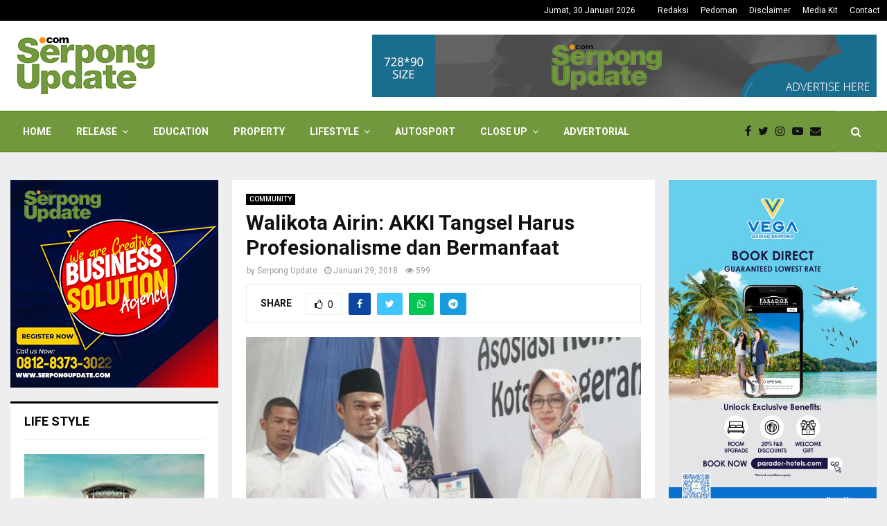

--- FILE ---
content_type: text/html; charset=UTF-8
request_url: https://serpongupdate.com/walikota-airin-akki-tangsel-harus-profesionalisme-dan-bermanfaat/
body_size: 29285
content:
<!DOCTYPE html>
<html lang="id">
<head> 
	<!-- Global site tag (gtag.js) - Google Analytics -->
<script async src="https://www.googletagmanager.com/gtag/js?id=UA-108855649-1"></script>
<script>
  window.dataLayer = window.dataLayer || [];
  function gtag(){dataLayer.push(arguments);}
  gtag('js', new Date());

  gtag('config', 'UA-108855649-1');
</script>

	<script async custom-element="amp-auto-ads"
        src="https://cdn.ampproject.org/v0/amp-auto-ads-0.1.js">
	</script>
	<script data-ad-client="ca-pub-3593197693554030" async src="https://pagead2.googlesyndication.com/pagead/js/adsbygoogle.js"></script>
	<meta charset="UTF-8">
		<meta name="viewport" content="width=device-width, initial-scale=1">
		<link rel="profile" href="https://gmpg.org/xfn/11">
	<meta name='robots' content='index, follow, max-image-preview:large, max-snippet:-1, max-video-preview:-1' />
	<style>img:is([sizes="auto" i], [sizes^="auto," i]) { contain-intrinsic-size: 3000px 1500px }</style>
	
	<!-- This site is optimized with the Yoast SEO plugin v22.7 - https://yoast.com/wordpress/plugins/seo/ -->
	<title>Walikota Airin: AKKI Tangsel Harus Profesionalisme dan Bermanfaat - Serpong Update</title>
	<link rel="canonical" href="https://serpongupdate.com/walikota-airin-akki-tangsel-harus-profesionalisme-dan-bermanfaat/" />
	<meta property="og:locale" content="id_ID" />
	<meta property="og:type" content="article" />
	<meta property="og:title" content="Walikota Airin: AKKI Tangsel Harus Profesionalisme dan Bermanfaat - Serpong Update" />
	<meta property="og:description" content="Serpongupdate.com &#8211; Walikota Tangerang Selatan, Airin Rachmi Diany menghadiri undangan acara Pelantikan DPD Asosiasi Kontraktor Konstruksi Indonesia (AKKI) Tangsel periode 2018-2023. Para pengurus yang dilantik diingatkan bahwa jabatan adalah amanah dan akan dimintai pertanggungjawaban oleh para anggotanya dan masyarakat. &#8220;Mudah-mudahan kode etik dapat dipegang oleh para pengurus dan anggotanya,&#8221; kata..." />
	<meta property="og:url" content="https://serpongupdate.com/walikota-airin-akki-tangsel-harus-profesionalisme-dan-bermanfaat/" />
	<meta property="og:site_name" content="Serpong Update" />
	<meta property="article:published_time" content="2018-01-29T13:08:47+00:00" />
	<meta property="og:image" content="https://serpongupdate.com/wp-content/uploads/2018/01/AKKI-Tangsel-istimewa.jpg" />
	<meta property="og:image:width" content="600" />
	<meta property="og:image:height" content="400" />
	<meta property="og:image:type" content="image/jpeg" />
	<meta name="author" content="Serpong Update" />
	<meta name="twitter:card" content="summary_large_image" />
	<meta name="twitter:label1" content="Ditulis oleh" />
	<meta name="twitter:data1" content="Serpong Update" />
	<meta name="twitter:label2" content="Estimasi waktu membaca" />
	<meta name="twitter:data2" content="2 menit" />
	<script type="application/ld+json" class="yoast-schema-graph">{"@context":"https://schema.org","@graph":[{"@type":"Article","@id":"https://serpongupdate.com/walikota-airin-akki-tangsel-harus-profesionalisme-dan-bermanfaat/#article","isPartOf":{"@id":"https://serpongupdate.com/walikota-airin-akki-tangsel-harus-profesionalisme-dan-bermanfaat/"},"author":{"name":"Serpong Update","@id":"https://serpongupdate.com/#/schema/person/d94c0e2546187b8394ce84053f405cde"},"headline":"Walikota Airin: AKKI Tangsel Harus Profesionalisme dan Bermanfaat","datePublished":"2018-01-29T13:08:47+00:00","dateModified":"2018-01-29T13:08:47+00:00","mainEntityOfPage":{"@id":"https://serpongupdate.com/walikota-airin-akki-tangsel-harus-profesionalisme-dan-bermanfaat/"},"wordCount":385,"commentCount":0,"publisher":{"@id":"https://serpongupdate.com/#organization"},"image":{"@id":"https://serpongupdate.com/walikota-airin-akki-tangsel-harus-profesionalisme-dan-bermanfaat/#primaryimage"},"thumbnailUrl":"https://serpongupdate.com/wp-content/uploads/2018/01/AKKI-Tangsel-istimewa.jpg","keywords":["airin wali kota tangsel","akki tangsel","kontruksi","pengusaha","profesional","serpongupdate","Telaga Seafood"],"articleSection":["COMMUNITY"],"inLanguage":"id","potentialAction":[{"@type":"CommentAction","name":"Comment","target":["https://serpongupdate.com/walikota-airin-akki-tangsel-harus-profesionalisme-dan-bermanfaat/#respond"]}]},{"@type":"WebPage","@id":"https://serpongupdate.com/walikota-airin-akki-tangsel-harus-profesionalisme-dan-bermanfaat/","url":"https://serpongupdate.com/walikota-airin-akki-tangsel-harus-profesionalisme-dan-bermanfaat/","name":"Walikota Airin: AKKI Tangsel Harus Profesionalisme dan Bermanfaat - Serpong Update","isPartOf":{"@id":"https://serpongupdate.com/#website"},"primaryImageOfPage":{"@id":"https://serpongupdate.com/walikota-airin-akki-tangsel-harus-profesionalisme-dan-bermanfaat/#primaryimage"},"image":{"@id":"https://serpongupdate.com/walikota-airin-akki-tangsel-harus-profesionalisme-dan-bermanfaat/#primaryimage"},"thumbnailUrl":"https://serpongupdate.com/wp-content/uploads/2018/01/AKKI-Tangsel-istimewa.jpg","datePublished":"2018-01-29T13:08:47+00:00","dateModified":"2018-01-29T13:08:47+00:00","breadcrumb":{"@id":"https://serpongupdate.com/walikota-airin-akki-tangsel-harus-profesionalisme-dan-bermanfaat/#breadcrumb"},"inLanguage":"id","potentialAction":[{"@type":"ReadAction","target":["https://serpongupdate.com/walikota-airin-akki-tangsel-harus-profesionalisme-dan-bermanfaat/"]}]},{"@type":"ImageObject","inLanguage":"id","@id":"https://serpongupdate.com/walikota-airin-akki-tangsel-harus-profesionalisme-dan-bermanfaat/#primaryimage","url":"https://serpongupdate.com/wp-content/uploads/2018/01/AKKI-Tangsel-istimewa.jpg","contentUrl":"https://serpongupdate.com/wp-content/uploads/2018/01/AKKI-Tangsel-istimewa.jpg","width":600,"height":400},{"@type":"BreadcrumbList","@id":"https://serpongupdate.com/walikota-airin-akki-tangsel-harus-profesionalisme-dan-bermanfaat/#breadcrumb","itemListElement":[{"@type":"ListItem","position":1,"name":"Home","item":"https://serpongupdate.com/"},{"@type":"ListItem","position":2,"name":"Walikota Airin: AKKI Tangsel Harus Profesionalisme dan Bermanfaat"}]},{"@type":"WebSite","@id":"https://serpongupdate.com/#website","url":"https://serpongupdate.com/","name":"Serpong Update","description":"Business and Lifestyle","publisher":{"@id":"https://serpongupdate.com/#organization"},"potentialAction":[{"@type":"SearchAction","target":{"@type":"EntryPoint","urlTemplate":"https://serpongupdate.com/?s={search_term_string}"},"query-input":"required name=search_term_string"}],"inLanguage":"id"},{"@type":"Organization","@id":"https://serpongupdate.com/#organization","name":"Serpong Update","url":"https://serpongupdate.com/","logo":{"@type":"ImageObject","inLanguage":"id","@id":"https://serpongupdate.com/#/schema/logo/image/","url":"https://serpongupdate.com/wp-content/uploads/2021/01/cropped-logo-baru-90.png","contentUrl":"https://serpongupdate.com/wp-content/uploads/2021/01/cropped-logo-baru-90.png","width":216,"height":90,"caption":"Serpong Update"},"image":{"@id":"https://serpongupdate.com/#/schema/logo/image/"}},{"@type":"Person","@id":"https://serpongupdate.com/#/schema/person/d94c0e2546187b8394ce84053f405cde","name":"Serpong Update","image":{"@type":"ImageObject","inLanguage":"id","@id":"https://serpongupdate.com/#/schema/person/image/","url":"https://secure.gravatar.com/avatar/ff3368191eb5aa879519119c74c48ecb9ef8d6743914f74b0c7f112faa7dc8aa?s=96&d=mm&r=g","contentUrl":"https://secure.gravatar.com/avatar/ff3368191eb5aa879519119c74c48ecb9ef8d6743914f74b0c7f112faa7dc8aa?s=96&d=mm&r=g","caption":"Serpong Update"},"url":"https://serpongupdate.com/author/su-admin/"}]}</script>
	<!-- / Yoast SEO plugin. -->


<link rel='dns-prefetch' href='//fonts.googleapis.com' />
<link rel="alternate" type="application/rss+xml" title="Serpong Update &raquo; Feed" href="https://serpongupdate.com/feed/" />
<link rel="alternate" type="application/rss+xml" title="Serpong Update &raquo; Umpan Komentar" href="https://serpongupdate.com/comments/feed/" />
<link rel="alternate" type="application/rss+xml" title="Serpong Update &raquo; Walikota Airin: AKKI Tangsel Harus Profesionalisme dan Bermanfaat Umpan Komentar" href="https://serpongupdate.com/walikota-airin-akki-tangsel-harus-profesionalisme-dan-bermanfaat/feed/" />
<script type="text/javascript">
/* <![CDATA[ */
window._wpemojiSettings = {"baseUrl":"https:\/\/s.w.org\/images\/core\/emoji\/16.0.1\/72x72\/","ext":".png","svgUrl":"https:\/\/s.w.org\/images\/core\/emoji\/16.0.1\/svg\/","svgExt":".svg","source":{"concatemoji":"https:\/\/serpongupdate.com\/wp-includes\/js\/wp-emoji-release.min.js?ver=6.8.3"}};
/*! This file is auto-generated */
!function(s,n){var o,i,e;function c(e){try{var t={supportTests:e,timestamp:(new Date).valueOf()};sessionStorage.setItem(o,JSON.stringify(t))}catch(e){}}function p(e,t,n){e.clearRect(0,0,e.canvas.width,e.canvas.height),e.fillText(t,0,0);var t=new Uint32Array(e.getImageData(0,0,e.canvas.width,e.canvas.height).data),a=(e.clearRect(0,0,e.canvas.width,e.canvas.height),e.fillText(n,0,0),new Uint32Array(e.getImageData(0,0,e.canvas.width,e.canvas.height).data));return t.every(function(e,t){return e===a[t]})}function u(e,t){e.clearRect(0,0,e.canvas.width,e.canvas.height),e.fillText(t,0,0);for(var n=e.getImageData(16,16,1,1),a=0;a<n.data.length;a++)if(0!==n.data[a])return!1;return!0}function f(e,t,n,a){switch(t){case"flag":return n(e,"\ud83c\udff3\ufe0f\u200d\u26a7\ufe0f","\ud83c\udff3\ufe0f\u200b\u26a7\ufe0f")?!1:!n(e,"\ud83c\udde8\ud83c\uddf6","\ud83c\udde8\u200b\ud83c\uddf6")&&!n(e,"\ud83c\udff4\udb40\udc67\udb40\udc62\udb40\udc65\udb40\udc6e\udb40\udc67\udb40\udc7f","\ud83c\udff4\u200b\udb40\udc67\u200b\udb40\udc62\u200b\udb40\udc65\u200b\udb40\udc6e\u200b\udb40\udc67\u200b\udb40\udc7f");case"emoji":return!a(e,"\ud83e\udedf")}return!1}function g(e,t,n,a){var r="undefined"!=typeof WorkerGlobalScope&&self instanceof WorkerGlobalScope?new OffscreenCanvas(300,150):s.createElement("canvas"),o=r.getContext("2d",{willReadFrequently:!0}),i=(o.textBaseline="top",o.font="600 32px Arial",{});return e.forEach(function(e){i[e]=t(o,e,n,a)}),i}function t(e){var t=s.createElement("script");t.src=e,t.defer=!0,s.head.appendChild(t)}"undefined"!=typeof Promise&&(o="wpEmojiSettingsSupports",i=["flag","emoji"],n.supports={everything:!0,everythingExceptFlag:!0},e=new Promise(function(e){s.addEventListener("DOMContentLoaded",e,{once:!0})}),new Promise(function(t){var n=function(){try{var e=JSON.parse(sessionStorage.getItem(o));if("object"==typeof e&&"number"==typeof e.timestamp&&(new Date).valueOf()<e.timestamp+604800&&"object"==typeof e.supportTests)return e.supportTests}catch(e){}return null}();if(!n){if("undefined"!=typeof Worker&&"undefined"!=typeof OffscreenCanvas&&"undefined"!=typeof URL&&URL.createObjectURL&&"undefined"!=typeof Blob)try{var e="postMessage("+g.toString()+"("+[JSON.stringify(i),f.toString(),p.toString(),u.toString()].join(",")+"));",a=new Blob([e],{type:"text/javascript"}),r=new Worker(URL.createObjectURL(a),{name:"wpTestEmojiSupports"});return void(r.onmessage=function(e){c(n=e.data),r.terminate(),t(n)})}catch(e){}c(n=g(i,f,p,u))}t(n)}).then(function(e){for(var t in e)n.supports[t]=e[t],n.supports.everything=n.supports.everything&&n.supports[t],"flag"!==t&&(n.supports.everythingExceptFlag=n.supports.everythingExceptFlag&&n.supports[t]);n.supports.everythingExceptFlag=n.supports.everythingExceptFlag&&!n.supports.flag,n.DOMReady=!1,n.readyCallback=function(){n.DOMReady=!0}}).then(function(){return e}).then(function(){var e;n.supports.everything||(n.readyCallback(),(e=n.source||{}).concatemoji?t(e.concatemoji):e.wpemoji&&e.twemoji&&(t(e.twemoji),t(e.wpemoji)))}))}((window,document),window._wpemojiSettings);
/* ]]> */
</script>
<style id='wp-emoji-styles-inline-css' type='text/css'>

	img.wp-smiley, img.emoji {
		display: inline !important;
		border: none !important;
		box-shadow: none !important;
		height: 1em !important;
		width: 1em !important;
		margin: 0 0.07em !important;
		vertical-align: -0.1em !important;
		background: none !important;
		padding: 0 !important;
	}
</style>
<link rel='stylesheet' id='wp-block-library-css' href='https://serpongupdate.com/wp-includes/css/dist/block-library/style.min.css?ver=6.8.3' type='text/css' media='all' />
<style id='wp-block-library-theme-inline-css' type='text/css'>
.wp-block-audio :where(figcaption){color:#555;font-size:13px;text-align:center}.is-dark-theme .wp-block-audio :where(figcaption){color:#ffffffa6}.wp-block-audio{margin:0 0 1em}.wp-block-code{border:1px solid #ccc;border-radius:4px;font-family:Menlo,Consolas,monaco,monospace;padding:.8em 1em}.wp-block-embed :where(figcaption){color:#555;font-size:13px;text-align:center}.is-dark-theme .wp-block-embed :where(figcaption){color:#ffffffa6}.wp-block-embed{margin:0 0 1em}.blocks-gallery-caption{color:#555;font-size:13px;text-align:center}.is-dark-theme .blocks-gallery-caption{color:#ffffffa6}:root :where(.wp-block-image figcaption){color:#555;font-size:13px;text-align:center}.is-dark-theme :root :where(.wp-block-image figcaption){color:#ffffffa6}.wp-block-image{margin:0 0 1em}.wp-block-pullquote{border-bottom:4px solid;border-top:4px solid;color:currentColor;margin-bottom:1.75em}.wp-block-pullquote cite,.wp-block-pullquote footer,.wp-block-pullquote__citation{color:currentColor;font-size:.8125em;font-style:normal;text-transform:uppercase}.wp-block-quote{border-left:.25em solid;margin:0 0 1.75em;padding-left:1em}.wp-block-quote cite,.wp-block-quote footer{color:currentColor;font-size:.8125em;font-style:normal;position:relative}.wp-block-quote:where(.has-text-align-right){border-left:none;border-right:.25em solid;padding-left:0;padding-right:1em}.wp-block-quote:where(.has-text-align-center){border:none;padding-left:0}.wp-block-quote.is-large,.wp-block-quote.is-style-large,.wp-block-quote:where(.is-style-plain){border:none}.wp-block-search .wp-block-search__label{font-weight:700}.wp-block-search__button{border:1px solid #ccc;padding:.375em .625em}:where(.wp-block-group.has-background){padding:1.25em 2.375em}.wp-block-separator.has-css-opacity{opacity:.4}.wp-block-separator{border:none;border-bottom:2px solid;margin-left:auto;margin-right:auto}.wp-block-separator.has-alpha-channel-opacity{opacity:1}.wp-block-separator:not(.is-style-wide):not(.is-style-dots){width:100px}.wp-block-separator.has-background:not(.is-style-dots){border-bottom:none;height:1px}.wp-block-separator.has-background:not(.is-style-wide):not(.is-style-dots){height:2px}.wp-block-table{margin:0 0 1em}.wp-block-table td,.wp-block-table th{word-break:normal}.wp-block-table :where(figcaption){color:#555;font-size:13px;text-align:center}.is-dark-theme .wp-block-table :where(figcaption){color:#ffffffa6}.wp-block-video :where(figcaption){color:#555;font-size:13px;text-align:center}.is-dark-theme .wp-block-video :where(figcaption){color:#ffffffa6}.wp-block-video{margin:0 0 1em}:root :where(.wp-block-template-part.has-background){margin-bottom:0;margin-top:0;padding:1.25em 2.375em}
</style>
<style id='classic-theme-styles-inline-css' type='text/css'>
/*! This file is auto-generated */
.wp-block-button__link{color:#fff;background-color:#32373c;border-radius:9999px;box-shadow:none;text-decoration:none;padding:calc(.667em + 2px) calc(1.333em + 2px);font-size:1.125em}.wp-block-file__button{background:#32373c;color:#fff;text-decoration:none}
</style>
<style id='global-styles-inline-css' type='text/css'>
:root{--wp--preset--aspect-ratio--square: 1;--wp--preset--aspect-ratio--4-3: 4/3;--wp--preset--aspect-ratio--3-4: 3/4;--wp--preset--aspect-ratio--3-2: 3/2;--wp--preset--aspect-ratio--2-3: 2/3;--wp--preset--aspect-ratio--16-9: 16/9;--wp--preset--aspect-ratio--9-16: 9/16;--wp--preset--color--black: #000000;--wp--preset--color--cyan-bluish-gray: #abb8c3;--wp--preset--color--white: #ffffff;--wp--preset--color--pale-pink: #f78da7;--wp--preset--color--vivid-red: #cf2e2e;--wp--preset--color--luminous-vivid-orange: #ff6900;--wp--preset--color--luminous-vivid-amber: #fcb900;--wp--preset--color--light-green-cyan: #7bdcb5;--wp--preset--color--vivid-green-cyan: #00d084;--wp--preset--color--pale-cyan-blue: #8ed1fc;--wp--preset--color--vivid-cyan-blue: #0693e3;--wp--preset--color--vivid-purple: #9b51e0;--wp--preset--gradient--vivid-cyan-blue-to-vivid-purple: linear-gradient(135deg,rgba(6,147,227,1) 0%,rgb(155,81,224) 100%);--wp--preset--gradient--light-green-cyan-to-vivid-green-cyan: linear-gradient(135deg,rgb(122,220,180) 0%,rgb(0,208,130) 100%);--wp--preset--gradient--luminous-vivid-amber-to-luminous-vivid-orange: linear-gradient(135deg,rgba(252,185,0,1) 0%,rgba(255,105,0,1) 100%);--wp--preset--gradient--luminous-vivid-orange-to-vivid-red: linear-gradient(135deg,rgba(255,105,0,1) 0%,rgb(207,46,46) 100%);--wp--preset--gradient--very-light-gray-to-cyan-bluish-gray: linear-gradient(135deg,rgb(238,238,238) 0%,rgb(169,184,195) 100%);--wp--preset--gradient--cool-to-warm-spectrum: linear-gradient(135deg,rgb(74,234,220) 0%,rgb(151,120,209) 20%,rgb(207,42,186) 40%,rgb(238,44,130) 60%,rgb(251,105,98) 80%,rgb(254,248,76) 100%);--wp--preset--gradient--blush-light-purple: linear-gradient(135deg,rgb(255,206,236) 0%,rgb(152,150,240) 100%);--wp--preset--gradient--blush-bordeaux: linear-gradient(135deg,rgb(254,205,165) 0%,rgb(254,45,45) 50%,rgb(107,0,62) 100%);--wp--preset--gradient--luminous-dusk: linear-gradient(135deg,rgb(255,203,112) 0%,rgb(199,81,192) 50%,rgb(65,88,208) 100%);--wp--preset--gradient--pale-ocean: linear-gradient(135deg,rgb(255,245,203) 0%,rgb(182,227,212) 50%,rgb(51,167,181) 100%);--wp--preset--gradient--electric-grass: linear-gradient(135deg,rgb(202,248,128) 0%,rgb(113,206,126) 100%);--wp--preset--gradient--midnight: linear-gradient(135deg,rgb(2,3,129) 0%,rgb(40,116,252) 100%);--wp--preset--font-size--small: 14px;--wp--preset--font-size--medium: 20px;--wp--preset--font-size--large: 32px;--wp--preset--font-size--x-large: 42px;--wp--preset--font-size--normal: 16px;--wp--preset--font-size--huge: 42px;--wp--preset--spacing--20: 0.44rem;--wp--preset--spacing--30: 0.67rem;--wp--preset--spacing--40: 1rem;--wp--preset--spacing--50: 1.5rem;--wp--preset--spacing--60: 2.25rem;--wp--preset--spacing--70: 3.38rem;--wp--preset--spacing--80: 5.06rem;--wp--preset--shadow--natural: 6px 6px 9px rgba(0, 0, 0, 0.2);--wp--preset--shadow--deep: 12px 12px 50px rgba(0, 0, 0, 0.4);--wp--preset--shadow--sharp: 6px 6px 0px rgba(0, 0, 0, 0.2);--wp--preset--shadow--outlined: 6px 6px 0px -3px rgba(255, 255, 255, 1), 6px 6px rgba(0, 0, 0, 1);--wp--preset--shadow--crisp: 6px 6px 0px rgba(0, 0, 0, 1);}:where(.is-layout-flex){gap: 0.5em;}:where(.is-layout-grid){gap: 0.5em;}body .is-layout-flex{display: flex;}.is-layout-flex{flex-wrap: wrap;align-items: center;}.is-layout-flex > :is(*, div){margin: 0;}body .is-layout-grid{display: grid;}.is-layout-grid > :is(*, div){margin: 0;}:where(.wp-block-columns.is-layout-flex){gap: 2em;}:where(.wp-block-columns.is-layout-grid){gap: 2em;}:where(.wp-block-post-template.is-layout-flex){gap: 1.25em;}:where(.wp-block-post-template.is-layout-grid){gap: 1.25em;}.has-black-color{color: var(--wp--preset--color--black) !important;}.has-cyan-bluish-gray-color{color: var(--wp--preset--color--cyan-bluish-gray) !important;}.has-white-color{color: var(--wp--preset--color--white) !important;}.has-pale-pink-color{color: var(--wp--preset--color--pale-pink) !important;}.has-vivid-red-color{color: var(--wp--preset--color--vivid-red) !important;}.has-luminous-vivid-orange-color{color: var(--wp--preset--color--luminous-vivid-orange) !important;}.has-luminous-vivid-amber-color{color: var(--wp--preset--color--luminous-vivid-amber) !important;}.has-light-green-cyan-color{color: var(--wp--preset--color--light-green-cyan) !important;}.has-vivid-green-cyan-color{color: var(--wp--preset--color--vivid-green-cyan) !important;}.has-pale-cyan-blue-color{color: var(--wp--preset--color--pale-cyan-blue) !important;}.has-vivid-cyan-blue-color{color: var(--wp--preset--color--vivid-cyan-blue) !important;}.has-vivid-purple-color{color: var(--wp--preset--color--vivid-purple) !important;}.has-black-background-color{background-color: var(--wp--preset--color--black) !important;}.has-cyan-bluish-gray-background-color{background-color: var(--wp--preset--color--cyan-bluish-gray) !important;}.has-white-background-color{background-color: var(--wp--preset--color--white) !important;}.has-pale-pink-background-color{background-color: var(--wp--preset--color--pale-pink) !important;}.has-vivid-red-background-color{background-color: var(--wp--preset--color--vivid-red) !important;}.has-luminous-vivid-orange-background-color{background-color: var(--wp--preset--color--luminous-vivid-orange) !important;}.has-luminous-vivid-amber-background-color{background-color: var(--wp--preset--color--luminous-vivid-amber) !important;}.has-light-green-cyan-background-color{background-color: var(--wp--preset--color--light-green-cyan) !important;}.has-vivid-green-cyan-background-color{background-color: var(--wp--preset--color--vivid-green-cyan) !important;}.has-pale-cyan-blue-background-color{background-color: var(--wp--preset--color--pale-cyan-blue) !important;}.has-vivid-cyan-blue-background-color{background-color: var(--wp--preset--color--vivid-cyan-blue) !important;}.has-vivid-purple-background-color{background-color: var(--wp--preset--color--vivid-purple) !important;}.has-black-border-color{border-color: var(--wp--preset--color--black) !important;}.has-cyan-bluish-gray-border-color{border-color: var(--wp--preset--color--cyan-bluish-gray) !important;}.has-white-border-color{border-color: var(--wp--preset--color--white) !important;}.has-pale-pink-border-color{border-color: var(--wp--preset--color--pale-pink) !important;}.has-vivid-red-border-color{border-color: var(--wp--preset--color--vivid-red) !important;}.has-luminous-vivid-orange-border-color{border-color: var(--wp--preset--color--luminous-vivid-orange) !important;}.has-luminous-vivid-amber-border-color{border-color: var(--wp--preset--color--luminous-vivid-amber) !important;}.has-light-green-cyan-border-color{border-color: var(--wp--preset--color--light-green-cyan) !important;}.has-vivid-green-cyan-border-color{border-color: var(--wp--preset--color--vivid-green-cyan) !important;}.has-pale-cyan-blue-border-color{border-color: var(--wp--preset--color--pale-cyan-blue) !important;}.has-vivid-cyan-blue-border-color{border-color: var(--wp--preset--color--vivid-cyan-blue) !important;}.has-vivid-purple-border-color{border-color: var(--wp--preset--color--vivid-purple) !important;}.has-vivid-cyan-blue-to-vivid-purple-gradient-background{background: var(--wp--preset--gradient--vivid-cyan-blue-to-vivid-purple) !important;}.has-light-green-cyan-to-vivid-green-cyan-gradient-background{background: var(--wp--preset--gradient--light-green-cyan-to-vivid-green-cyan) !important;}.has-luminous-vivid-amber-to-luminous-vivid-orange-gradient-background{background: var(--wp--preset--gradient--luminous-vivid-amber-to-luminous-vivid-orange) !important;}.has-luminous-vivid-orange-to-vivid-red-gradient-background{background: var(--wp--preset--gradient--luminous-vivid-orange-to-vivid-red) !important;}.has-very-light-gray-to-cyan-bluish-gray-gradient-background{background: var(--wp--preset--gradient--very-light-gray-to-cyan-bluish-gray) !important;}.has-cool-to-warm-spectrum-gradient-background{background: var(--wp--preset--gradient--cool-to-warm-spectrum) !important;}.has-blush-light-purple-gradient-background{background: var(--wp--preset--gradient--blush-light-purple) !important;}.has-blush-bordeaux-gradient-background{background: var(--wp--preset--gradient--blush-bordeaux) !important;}.has-luminous-dusk-gradient-background{background: var(--wp--preset--gradient--luminous-dusk) !important;}.has-pale-ocean-gradient-background{background: var(--wp--preset--gradient--pale-ocean) !important;}.has-electric-grass-gradient-background{background: var(--wp--preset--gradient--electric-grass) !important;}.has-midnight-gradient-background{background: var(--wp--preset--gradient--midnight) !important;}.has-small-font-size{font-size: var(--wp--preset--font-size--small) !important;}.has-medium-font-size{font-size: var(--wp--preset--font-size--medium) !important;}.has-large-font-size{font-size: var(--wp--preset--font-size--large) !important;}.has-x-large-font-size{font-size: var(--wp--preset--font-size--x-large) !important;}
:where(.wp-block-post-template.is-layout-flex){gap: 1.25em;}:where(.wp-block-post-template.is-layout-grid){gap: 1.25em;}
:where(.wp-block-columns.is-layout-flex){gap: 2em;}:where(.wp-block-columns.is-layout-grid){gap: 2em;}
:root :where(.wp-block-pullquote){font-size: 1.5em;line-height: 1.6;}
</style>
<link rel='stylesheet' id='acx_smw_widget_style-css' href='https://serpongupdate.com/wp-content/plugins/acurax-social-media-widget/css/style.css?v=3.2.10&#038;ver=6.8.3' type='text/css' media='all' />
<link rel='stylesheet' id='anthemes_shortcode_styles-css' href='https://serpongupdate.com/wp-content/plugins/anthemes-shortcodes/includes/css/anthemes-shortcodes.css?ver=6.8.3' type='text/css' media='all' />
<link rel='stylesheet' id='contact-form-7-css' href='https://serpongupdate.com/wp-content/plugins/contact-form-7/includes/css/styles.css?ver=5.9.3' type='text/css' media='all' />
<link rel='stylesheet' id='pencisc-css' href='https://serpongupdate.com/wp-content/plugins/penci-framework/assets/css/single-shortcode.css?ver=6.8.3' type='text/css' media='all' />
<link rel='stylesheet' id='penci-oswald-css' href='//fonts.googleapis.com/css?family=Oswald%3A400&#038;ver=6.8.3' type='text/css' media='all' />
<link rel='stylesheet' id='wp-pagenavi-css' href='https://serpongupdate.com/wp-content/plugins/wp-pagenavi/pagenavi-css.css?ver=2.70' type='text/css' media='all' />
<link rel='stylesheet' id='penci-font-awesome-css' href='https://serpongupdate.com/wp-content/themes/serpong_up/css/font-awesome.min.css?ver=4.5.2' type='text/css' media='all' />
<link rel='stylesheet' id='penci-fonts-css' href='//fonts.googleapis.com/css?family=Roboto%3A300%2C300italic%2C400%2C400italic%2C500%2C500italic%2C700%2C700italic%2C800%2C800italic%7CMukta+Vaani%3A300%2C300italic%2C400%2C400italic%2C500%2C500italic%2C700%2C700italic%2C800%2C800italic%7COswald%3A300%2C300italic%2C400%2C400italic%2C500%2C500italic%2C700%2C700italic%2C800%2C800italic%7CTeko%3A300%2C300italic%2C400%2C400italic%2C500%2C500italic%2C700%2C700italic%2C800%2C800italic%3A300%2C300italic%2C400%2C400italic%2C500%2C500italic%2C700%2C700italic%2C800%2C800italic%26subset%3Dcyrillic%2Ccyrillic-ext%2Cgreek%2Cgreek-ext%2Clatin-ext' type='text/css' media='all' />
<link rel='stylesheet' id='penci-portfolio-css' href='https://serpongupdate.com/wp-content/themes/serpong_up/css/portfolio.css?ver=6.5.8' type='text/css' media='all' />
<link rel='stylesheet' id='penci-recipe-css' href='https://serpongupdate.com/wp-content/themes/serpong_up/css/recipe.css?ver=6.5.8' type='text/css' media='all' />
<link rel='stylesheet' id='penci-review-css' href='https://serpongupdate.com/wp-content/themes/serpong_up/css/review.css?ver=6.5.8' type='text/css' media='all' />
<link rel='stylesheet' id='penci-style-css' href='https://serpongupdate.com/wp-content/themes/serpong_up/style.css?ver=6.5.8' type='text/css' media='all' />
<style id='penci-style-inline-css' type='text/css'>
.penci-block-vc.style-title-13:not(.footer-widget).style-title-center .penci-block-heading {border-right: 10px solid transparent; border-left: 10px solid transparent; }.site-branding h1, .site-branding h2 {margin: 0;}.penci-schema-markup { display: none !important; }.penci-entry-media .twitter-video { max-width: none !important; margin: 0 !important; }.penci-entry-media .fb-video { margin-bottom: 0; }.penci-entry-media .post-format-meta > iframe { vertical-align: top; }.penci-single-style-6 .penci-entry-media-top.penci-video-format-dailymotion:after, .penci-single-style-6 .penci-entry-media-top.penci-video-format-facebook:after, .penci-single-style-6 .penci-entry-media-top.penci-video-format-vimeo:after, .penci-single-style-6 .penci-entry-media-top.penci-video-format-twitter:after, .penci-single-style-7 .penci-entry-media-top.penci-video-format-dailymotion:after, .penci-single-style-7 .penci-entry-media-top.penci-video-format-facebook:after, .penci-single-style-7 .penci-entry-media-top.penci-video-format-vimeo:after, .penci-single-style-7 .penci-entry-media-top.penci-video-format-twitter:after { content: none; } .penci-single-style-5 .penci-entry-media.penci-video-format-dailymotion:after, .penci-single-style-5 .penci-entry-media.penci-video-format-facebook:after, .penci-single-style-5 .penci-entry-media.penci-video-format-vimeo:after, .penci-single-style-5 .penci-entry-media.penci-video-format-twitter:after { content: none; }@media screen and (max-width: 960px) { .penci-insta-thumb ul.thumbnails.penci_col_5 li, .penci-insta-thumb ul.thumbnails.penci_col_6 li { width: 33.33% !important; } .penci-insta-thumb ul.thumbnails.penci_col_7 li, .penci-insta-thumb ul.thumbnails.penci_col_8 li, .penci-insta-thumb ul.thumbnails.penci_col_9 li, .penci-insta-thumb ul.thumbnails.penci_col_10 li { width: 25% !important; } }.site-header.header--s12 .penci-menu-toggle-wapper,.site-header.header--s12 .header__social-search { flex: 1; }.site-header.header--s5 .site-branding {  padding-right: 0;margin-right: 40px; }.penci-block_37 .penci_post-meta { padding-top: 8px; }.penci-block_37 .penci-post-excerpt + .penci_post-meta { padding-top: 0; }.penci-hide-text-votes { display: none; }.penci-usewr-review {  border-top: 1px solid #ececec; }.penci-review-score {top: 5px; position: relative; }.penci-social-counter.penci-social-counter--style-3 .penci-social__empty a, .penci-social-counter.penci-social-counter--style-4 .penci-social__empty a, .penci-social-counter.penci-social-counter--style-5 .penci-social__empty a, .penci-social-counter.penci-social-counter--style-6 .penci-social__empty a { display: flex; justify-content: center; align-items: center; }.penci-block-error { padding: 0 20px 20px; }@media screen and (min-width: 1240px){ .penci_dis_padding_bw .penci-content-main.penci-col-4:nth-child(3n+2) { padding-right: 15px; padding-left: 15px; }}.bos_searchbox_widget_class.penci-vc-column-1 #flexi_searchbox #b_searchboxInc .b_submitButton_wrapper{ padding-top: 10px; padding-bottom: 10px; }.mfp-image-holder .mfp-close, .mfp-iframe-holder .mfp-close { background: transparent; border-color: transparent; }h1, h2, h3, h4, h5, h6,.error404 .page-title,
		.error404 .penci-block-vc .penci-block__title, .footer__bottom.style-2 .block-title {font-family: 'Roboto', sans-serif}h1, h2, h3, h4, h5, h6,.error404 .page-title,
		 .error404 .penci-block-vc .penci-block__title, .product_list_widget .product-title, .footer__bottom.style-2 .block-title {font-weight: 600}.penci-block-vc .penci-block__title, .penci-menu-hbg .penci-block-vc .penci-block__title, .penci-menu-hbg-widgets .menu-hbg-title{ font-family:'Roboto', sans-serif; }body, button, input, select, textarea,.penci-post-subtitle,.woocommerce ul.products li.product .button,#site-navigation .penci-megamenu .penci-mega-thumbnail .mega-cat-name{font-family: 'Roboto', sans-serif}.single .entry-content,.page .entry-content{ font-size:17px; }@media only screen and (min-width: 768px) {.penci-content-post .entry-content h1{ font-size: 35px; }.penci-content-post .entry-content h2{ font-size: 30px; }.penci-content-post .entry-content h3{ font-size: 30px; }.penci-content-post .entry-content h4{ font-size: 25px; }.penci-content-post .entry-content h5{ font-size: 25px; }.penci-content-post .entry-content h6{ font-size: 20px; }}.penci-pmore-link .more-link{ font-family:'Roboto', sans-serif; }.penci-portfolio-wrap{ margin-left: 0px; margin-right: 0px; }.penci-portfolio-wrap .portfolio-item{ padding-left: 0px; padding-right: 0px; margin-bottom:0px; }.footer__bottom .footer__bottom_container{padding-top:20px;padding-bottom:20px;}.footer__bottom.style-2 .block-title{ font-size:16px !important;}.buy-button{ background-color:#72983e !important; }.penci-menuhbg-toggle:hover .lines-button:after,.penci-menuhbg-toggle:hover .penci-lines:before,.penci-menuhbg-toggle:hover .penci-lines:after.penci-login-container a,.penci_list_shortcode li:before,.footer__sidebars .penci-block-vc .penci__post-title a:hover,.penci-viewall-results a:hover,.post-entry .penci-portfolio-filter ul li.active a, .penci-portfolio-filter ul li.active a,.penci-ajax-search-results-wrapper .penci__post-title a:hover{ color: #72983e; }.penci-tweets-widget-content .icon-tweets,.penci-tweets-widget-content .tweet-intents a,.penci-tweets-widget-content .tweet-intents span:after,.woocommerce .star-rating span,.woocommerce .comment-form p.stars a:hover,.woocommerce div.product .woocommerce-tabs ul.tabs li a:hover,.penci-subcat-list .flexMenu-viewMore:hover a, .penci-subcat-list .flexMenu-viewMore:focus a,.penci-subcat-list .flexMenu-viewMore .flexMenu-popup .penci-subcat-item a:hover,.penci-owl-carousel-style .owl-dot.active span, .penci-owl-carousel-style .owl-dot:hover span,.penci-owl-carousel-slider .owl-dot.active span,.penci-owl-carousel-slider .owl-dot:hover span{ color: #72983e; }.penci-owl-carousel-slider .owl-dot.active span,.penci-owl-carousel-slider .owl-dot:hover span{ background-color: #72983e; }blockquote, q,.penci-post-pagination a:hover,a:hover,.penci-entry-meta a:hover,.penci-portfolio-below_img .inner-item-portfolio .portfolio-desc a:hover h3,.main-navigation.penci_disable_padding_menu > ul:not(.children) > li:hover > a,.main-navigation.penci_disable_padding_menu > ul:not(.children) > li:active > a,.main-navigation.penci_disable_padding_menu > ul:not(.children) > li.current-menu-item > a,.main-navigation.penci_disable_padding_menu > ul:not(.children) > li.current-menu-ancestor > a,.main-navigation.penci_disable_padding_menu > ul:not(.children) > li.current-category-ancestor > a,.site-header.header--s11 .main-navigation.penci_enable_line_menu .menu > li:hover > a,.site-header.header--s11 .main-navigation.penci_enable_line_menu .menu > li:active > a,.site-header.header--s11 .main-navigation.penci_enable_line_menu .menu > li.current-menu-item > a,.main-navigation.penci_disable_padding_menu ul.menu > li > a:hover,.main-navigation ul li:hover > a,.main-navigation ul li:active > a,.main-navigation li.current-menu-item > a,#site-navigation .penci-megamenu .penci-mega-child-categories a.cat-active,#site-navigation .penci-megamenu .penci-content-megamenu .penci-mega-latest-posts .penci-mega-post a:not(.mega-cat-name):hover,.penci-post-pagination h5 a:hover{ color: #72983e; }.penci-menu-hbg .primary-menu-mobile li a:hover,.penci-menu-hbg .primary-menu-mobile li.toggled-on > a,.penci-menu-hbg .primary-menu-mobile li.toggled-on > .dropdown-toggle,.penci-menu-hbg .primary-menu-mobile li.current-menu-item > a,.penci-menu-hbg .primary-menu-mobile li.current-menu-item > .dropdown-toggle,.mobile-sidebar .primary-menu-mobile li a:hover,.mobile-sidebar .primary-menu-mobile li.toggled-on-first > a,.mobile-sidebar .primary-menu-mobile li.toggled-on > a,.mobile-sidebar .primary-menu-mobile li.toggled-on > .dropdown-toggle,.mobile-sidebar .primary-menu-mobile li.current-menu-item > a,.mobile-sidebar .primary-menu-mobile li.current-menu-item > .dropdown-toggle,.mobile-sidebar #sidebar-nav-logo a,.mobile-sidebar #sidebar-nav-logo a:hover.mobile-sidebar #sidebar-nav-logo:before,.penci-recipe-heading a.penci-recipe-print,.widget a:hover,.widget.widget_recent_entries li a:hover, .widget.widget_recent_comments li a:hover, .widget.widget_meta li a:hover,.penci-topbar a:hover,.penci-topbar ul li:hover,.penci-topbar ul li a:hover,.penci-topbar ul.menu li ul.sub-menu li a:hover,.site-branding a, .site-branding .site-title{ color: #72983e; }.penci-viewall-results a:hover,.penci-ajax-search-results-wrapper .penci__post-title a:hover,.header__search_dis_bg .search-click:hover,.header__social-media a:hover,.penci-login-container .link-bottom a,.error404 .page-content a,.penci-no-results .search-form .search-submit:hover,.error404 .page-content .search-form .search-submit:hover,.penci_breadcrumbs a:hover, .penci_breadcrumbs a:hover span,.penci-archive .entry-meta a:hover,.penci-caption-above-img .wp-caption a:hover,.penci-author-content .author-social:hover,.entry-content a,.comment-content a,.penci-page-style-5 .penci-active-thumb .penci-entry-meta a:hover,.penci-single-style-5 .penci-active-thumb .penci-entry-meta a:hover{ color: #72983e; }blockquote:not(.wp-block-quote).style-2:before{ background-color: transparent; }blockquote.style-2:before,blockquote:not(.wp-block-quote),blockquote.style-2 cite, blockquote.style-2 .author,blockquote.style-3 cite, blockquote.style-3 .author,.woocommerce ul.products li.product .price,.woocommerce ul.products li.product .price ins,.woocommerce div.product p.price ins,.woocommerce div.product span.price ins, .woocommerce div.product p.price, .woocommerce div.product span.price,.woocommerce div.product .entry-summary div[itemprop="description"] blockquote:before, .woocommerce div.product .woocommerce-tabs #tab-description blockquote:before,.woocommerce-product-details__short-description blockquote:before,.woocommerce div.product .entry-summary div[itemprop="description"] blockquote cite, .woocommerce div.product .entry-summary div[itemprop="description"] blockquote .author,.woocommerce div.product .woocommerce-tabs #tab-description blockquote cite, .woocommerce div.product .woocommerce-tabs #tab-description blockquote .author,.woocommerce div.product .product_meta > span a:hover,.woocommerce div.product .woocommerce-tabs ul.tabs li.active{ color: #72983e; }.woocommerce #respond input#submit.alt.disabled:hover,.woocommerce #respond input#submit.alt:disabled:hover,.woocommerce #respond input#submit.alt:disabled[disabled]:hover,.woocommerce a.button.alt.disabled,.woocommerce a.button.alt.disabled:hover,.woocommerce a.button.alt:disabled,.woocommerce a.button.alt:disabled:hover,.woocommerce a.button.alt:disabled[disabled],.woocommerce a.button.alt:disabled[disabled]:hover,.woocommerce button.button.alt.disabled,.woocommerce button.button.alt.disabled:hover,.woocommerce button.button.alt:disabled,.woocommerce button.button.alt:disabled:hover,.woocommerce button.button.alt:disabled[disabled],.woocommerce button.button.alt:disabled[disabled]:hover,.woocommerce input.button.alt.disabled,.woocommerce input.button.alt.disabled:hover,.woocommerce input.button.alt:disabled,.woocommerce input.button.alt:disabled:hover,.woocommerce input.button.alt:disabled[disabled],.woocommerce input.button.alt:disabled[disabled]:hover{ background-color: #72983e; }.woocommerce ul.cart_list li .amount, .woocommerce ul.product_list_widget li .amount,.woocommerce table.shop_table td.product-name a:hover,.woocommerce-cart .cart-collaterals .cart_totals table td .amount,.woocommerce .woocommerce-info:before,.woocommerce form.checkout table.shop_table .order-total .amount,.post-entry .penci-portfolio-filter ul li a:hover,.post-entry .penci-portfolio-filter ul li.active a,.penci-portfolio-filter ul li a:hover,.penci-portfolio-filter ul li.active a,#bbpress-forums li.bbp-body ul.forum li.bbp-forum-info a:hover,#bbpress-forums li.bbp-body ul.topic li.bbp-topic-title a:hover,#bbpress-forums li.bbp-body ul.forum li.bbp-forum-info .bbp-forum-content a,#bbpress-forums li.bbp-body ul.topic p.bbp-topic-meta a,#bbpress-forums .bbp-breadcrumb a:hover, #bbpress-forums .bbp-breadcrumb .bbp-breadcrumb-current:hover,#bbpress-forums .bbp-forum-freshness a:hover,#bbpress-forums .bbp-topic-freshness a:hover{ color: #72983e; }.footer__bottom a,.footer__logo a, .footer__logo a:hover,.site-info a,.site-info a:hover,.sub-footer-menu li a:hover,.footer__sidebars a:hover,.penci-block-vc .social-buttons a:hover,.penci-inline-related-posts .penci_post-meta a:hover,.penci__general-meta .penci_post-meta a:hover,.penci-block_video.style-1 .penci_post-meta a:hover,.penci-block_video.style-7 .penci_post-meta a:hover,.penci-block-vc .penci-block__title a:hover,.penci-block-vc.style-title-2 .penci-block__title a:hover,.penci-block-vc.style-title-2:not(.footer-widget) .penci-block__title a:hover,.penci-block-vc.style-title-4 .penci-block__title a:hover,.penci-block-vc.style-title-4:not(.footer-widget) .penci-block__title a:hover,.penci-block-vc .penci-subcat-filter .penci-subcat-item a.active, .penci-block-vc .penci-subcat-filter .penci-subcat-item a:hover ,.penci-block_1 .penci_post-meta a:hover,.penci-inline-related-posts.penci-irp-type-grid .penci__post-title:hover{ color: #72983e; }.penci-block_10 .penci-posted-on a,.penci-block_10 .penci-block__title a:hover,.penci-block_10 .penci__post-title a:hover,.penci-block_26 .block26_first_item .penci__post-title:hover,.penci-block_30 .penci_post-meta a:hover,.penci-block_33 .block33_big_item .penci_post-meta a:hover,.penci-block_36 .penci-chart-text,.penci-block_video.style-1 .block_video_first_item.penci-title-ab-img .penci_post_content a:hover,.penci-block_video.style-1 .block_video_first_item.penci-title-ab-img .penci_post-meta a:hover,.penci-block_video.style-6 .penci__post-title:hover,.penci-block_video.style-7 .penci__post-title:hover,.penci-owl-featured-area.style-12 .penci-small_items h3 a:hover,.penci-owl-featured-area.style-12 .penci-small_items .penci-slider__meta a:hover ,.penci-owl-featured-area.style-12 .penci-small_items .owl-item.current h3 a,.penci-owl-featured-area.style-13 .penci-small_items h3 a:hover,.penci-owl-featured-area.style-13 .penci-small_items .penci-slider__meta a:hover,.penci-owl-featured-area.style-13 .penci-small_items .owl-item.current h3 a,.penci-owl-featured-area.style-14 .penci-small_items h3 a:hover,.penci-owl-featured-area.style-14 .penci-small_items .penci-slider__meta a:hover ,.penci-owl-featured-area.style-14 .penci-small_items .owl-item.current h3 a,.penci-owl-featured-area.style-17 h3 a:hover,.penci-owl-featured-area.style-17 .penci-slider__meta a:hover,.penci-fslider28-wrapper.penci-block-vc .penci-slider-nav a:hover,.penci-videos-playlist .penci-video-nav .penci-video-playlist-item .penci-video-play-icon,.penci-videos-playlist .penci-video-nav .penci-video-playlist-item.is-playing { color: #72983e; }.penci-block_video.style-7 .penci_post-meta a:hover,.penci-ajax-more.disable_bg_load_more .penci-ajax-more-button:hover, .penci-ajax-more.disable_bg_load_more .penci-block-ajax-more-button:hover{ color: #72983e; }.site-main #buddypress input[type=submit]:hover,.site-main #buddypress div.generic-button a:hover,.site-main #buddypress .comment-reply-link:hover,.site-main #buddypress a.button:hover,.site-main #buddypress a.button:focus,.site-main #buddypress ul.button-nav li a:hover,.site-main #buddypress ul.button-nav li.current a,.site-main #buddypress .dir-search input[type=submit]:hover, .site-main #buddypress .groups-members-search input[type=submit]:hover,.site-main #buddypress div.item-list-tabs ul li.selected a,.site-main #buddypress div.item-list-tabs ul li.current a,.site-main #buddypress div.item-list-tabs ul li a:hover{ border-color: #72983e;background-color: #72983e; }.site-main #buddypress table.notifications thead tr, .site-main #buddypress table.notifications-settings thead tr,.site-main #buddypress table.profile-settings thead tr, .site-main #buddypress table.profile-fields thead tr,.site-main #buddypress table.profile-settings thead tr, .site-main #buddypress table.profile-fields thead tr,.site-main #buddypress table.wp-profile-fields thead tr, .site-main #buddypress table.messages-notices thead tr,.site-main #buddypress table.forum thead tr{ border-color: #72983e;background-color: #72983e; }.site-main .bbp-pagination-links a:hover, .site-main .bbp-pagination-links span.current,#buddypress div.item-list-tabs:not(#subnav) ul li.selected a, #buddypress div.item-list-tabs:not(#subnav) ul li.current a, #buddypress div.item-list-tabs:not(#subnav) ul li a:hover,#buddypress ul.item-list li div.item-title a, #buddypress ul.item-list li h4 a,div.bbp-template-notice a,#bbpress-forums li.bbp-body ul.topic li.bbp-topic-title a,#bbpress-forums li.bbp-body .bbp-forums-list li,.site-main #buddypress .activity-header a:first-child, #buddypress .comment-meta a:first-child, #buddypress .acomment-meta a:first-child{ color: #72983e !important; }.single-tribe_events .tribe-events-schedule .tribe-events-cost{ color: #72983e; }.tribe-events-list .tribe-events-loop .tribe-event-featured,#tribe-events .tribe-events-button,#tribe-events .tribe-events-button:hover,#tribe_events_filters_wrapper input[type=submit],.tribe-events-button, .tribe-events-button.tribe-active:hover,.tribe-events-button.tribe-inactive,.tribe-events-button:hover,.tribe-events-calendar td.tribe-events-present div[id*=tribe-events-daynum-],.tribe-events-calendar td.tribe-events-present div[id*=tribe-events-daynum-]>a,#tribe-bar-form .tribe-bar-submit input[type=submit]:hover{ background-color: #72983e; }.woocommerce span.onsale,.show-search:after,select option:focus,.woocommerce .widget_shopping_cart p.buttons a:hover, .woocommerce.widget_shopping_cart p.buttons a:hover, .woocommerce .widget_price_filter .price_slider_amount .button:hover, .woocommerce div.product form.cart .button:hover,.woocommerce .widget_price_filter .ui-slider .ui-slider-handle,.penci-block-vc.style-title-2:not(.footer-widget) .penci-block__title a, .penci-block-vc.style-title-2:not(.footer-widget) .penci-block__title span,.penci-block-vc.style-title-3:not(.footer-widget) .penci-block-heading:after,.penci-block-vc.style-title-4:not(.footer-widget) .penci-block__title a, .penci-block-vc.style-title-4:not(.footer-widget) .penci-block__title span,.penci-archive .penci-archive__content .penci-cat-links a:hover,.mCSB_scrollTools .mCSB_dragger .mCSB_dragger_bar,.penci-block-vc .penci-cat-name:hover,#buddypress .activity-list li.load-more, #buddypress .activity-list li.load-newest,#buddypress .activity-list li.load-more:hover, #buddypress .activity-list li.load-newest:hover,.site-main #buddypress button:hover, .site-main #buddypress a.button:hover, .site-main #buddypress input[type=button]:hover, .site-main #buddypress input[type=reset]:hover{ background-color: #72983e; }.penci-block-vc.style-title-grid:not(.footer-widget) .penci-block__title span, .penci-block-vc.style-title-grid:not(.footer-widget) .penci-block__title a,.penci-block-vc .penci_post_thumb:hover .penci-cat-name,.mCSB_scrollTools .mCSB_dragger:active .mCSB_dragger_bar,.mCSB_scrollTools .mCSB_dragger.mCSB_dragger_onDrag .mCSB_dragger_bar,.main-navigation > ul:not(.children) > li:hover > a,.main-navigation > ul:not(.children) > li:active > a,.main-navigation > ul:not(.children) > li.current-menu-item > a,.main-navigation.penci_enable_line_menu > ul:not(.children) > li > a:before,.main-navigation a:hover,#site-navigation .penci-megamenu .penci-mega-thumbnail .mega-cat-name:hover,#site-navigation .penci-megamenu .penci-mega-thumbnail:hover .mega-cat-name,.penci-review-process span,.penci-review-score-total,.topbar__trending .headline-title,.header__search:not(.header__search_dis_bg) .search-click,.cart-icon span.items-number{ background-color: #72983e; }.main-navigation > ul:not(.children) > li.highlight-button > a{ background-color: #72983e; }.main-navigation > ul:not(.children) > li.highlight-button:hover > a,.main-navigation > ul:not(.children) > li.highlight-button:active > a,.main-navigation > ul:not(.children) > li.highlight-button.current-category-ancestor > a,.main-navigation > ul:not(.children) > li.highlight-button.current-menu-ancestor > a,.main-navigation > ul:not(.children) > li.highlight-button.current-menu-item > a{ border-color: #72983e; }.login__form .login__form__login-submit input:hover,.penci-login-container .penci-login input[type="submit"]:hover,.penci-archive .penci-entry-categories a:hover,.single .penci-cat-links a:hover,.page .penci-cat-links a:hover,.woocommerce #respond input#submit:hover, .woocommerce a.button:hover, .woocommerce button.button:hover, .woocommerce input.button:hover,.woocommerce div.product .entry-summary div[itemprop="description"]:before,.woocommerce div.product .entry-summary div[itemprop="description"] blockquote .author span:after, .woocommerce div.product .woocommerce-tabs #tab-description blockquote .author span:after,.woocommerce-product-details__short-description blockquote .author span:after,.woocommerce #respond input#submit.alt:hover, .woocommerce a.button.alt:hover, .woocommerce button.button.alt:hover, .woocommerce input.button.alt:hover,#scroll-to-top:hover,div.wpforms-container .wpforms-form input[type=submit]:hover,div.wpforms-container .wpforms-form button[type=submit]:hover,div.wpforms-container .wpforms-form .wpforms-page-button:hover,div.wpforms-container .wpforms-form .wpforms-page-button:hover,#respond #submit:hover,.wpcf7 input[type="submit"]:hover,.widget_wysija input[type="submit"]:hover{ background-color: #72983e; }.penci-block_video .penci-close-video:hover,.penci-block_5 .penci_post_thumb:hover .penci-cat-name,.penci-block_25 .penci_post_thumb:hover .penci-cat-name,.penci-block_8 .penci_post_thumb:hover .penci-cat-name,.penci-block_14 .penci_post_thumb:hover .penci-cat-name,.penci-block-vc.style-title-grid .penci-block__title span, .penci-block-vc.style-title-grid .penci-block__title a,.penci-block_7 .penci_post_thumb:hover .penci-order-number,.penci-block_15 .penci-post-order,.penci-news_ticker .penci-news_ticker__title{ background-color: #72983e; }.penci-owl-featured-area .penci-item-mag:hover .penci-slider__cat .penci-cat-name,.penci-owl-featured-area .penci-slider__cat .penci-cat-name:hover,.penci-owl-featured-area.style-12 .penci-small_items .owl-item.current .penci-cat-name,.penci-owl-featured-area.style-13 .penci-big_items .penci-slider__cat .penci-cat-name,.penci-owl-featured-area.style-13 .button-read-more:hover,.penci-owl-featured-area.style-13 .penci-small_items .owl-item.current .penci-cat-name,.penci-owl-featured-area.style-14 .penci-small_items .owl-item.current .penci-cat-name,.penci-owl-featured-area.style-18 .penci-slider__cat .penci-cat-name{ background-color: #72983e; }.show-search .show-search__content:after,.penci-wide-content .penci-owl-featured-area.style-23 .penci-slider__text,.penci-grid_2 .grid2_first_item:hover .penci-cat-name,.penci-grid_2 .penci-post-item:hover .penci-cat-name,.penci-grid_3 .penci-post-item:hover .penci-cat-name,.penci-grid_1 .penci-post-item:hover .penci-cat-name,.penci-videos-playlist .penci-video-nav .penci-playlist-title,.widget-area .penci-videos-playlist .penci-video-nav .penci-video-playlist-item .penci-video-number,.widget-area .penci-videos-playlist .penci-video-nav .penci-video-playlist-item .penci-video-play-icon,.widget-area .penci-videos-playlist .penci-video-nav .penci-video-playlist-item .penci-video-paused-icon,.penci-owl-featured-area.style-17 .penci-slider__text::after,#scroll-to-top:hover{ background-color: #72983e; }.featured-area-custom-slider .penci-owl-carousel-slider .owl-dot span,.main-navigation > ul:not(.children) > li ul.sub-menu,.error404 .not-found,.error404 .penci-block-vc,.woocommerce .woocommerce-error, .woocommerce .woocommerce-info, .woocommerce .woocommerce-message,.penci-owl-featured-area.style-12 .penci-small_items,.penci-owl-featured-area.style-12 .penci-small_items .owl-item.current .penci_post_thumb,.penci-owl-featured-area.style-13 .button-read-more:hover{ border-color: #72983e; }.widget .tagcloud a:hover,.penci-social-buttons .penci-social-item.like.liked,.site-footer .widget .tagcloud a:hover,.penci-recipe-heading a.penci-recipe-print:hover,.penci-custom-slider-container .pencislider-content .pencislider-btn-trans:hover,button:hover,.button:hover, .entry-content a.button:hover,.penci-vc-btn-wapper .penci-vc-btn.penci-vcbtn-trans:hover, input[type="button"]:hover,input[type="reset"]:hover,input[type="submit"]:hover,.penci-ajax-more .penci-ajax-more-button:hover,.penci-ajax-more .penci-portfolio-more-button:hover,.woocommerce nav.woocommerce-pagination ul li a:focus, .woocommerce nav.woocommerce-pagination ul li a:hover,.woocommerce nav.woocommerce-pagination ul li span.current,.penci-block_10 .penci-more-post:hover,.penci-block_15 .penci-more-post:hover,.penci-block_36 .penci-more-post:hover,.penci-block_video.style-7 .penci-owl-carousel-slider .owl-dot.active span,.penci-block_video.style-7 .penci-owl-carousel-slider .owl-dot:hover span ,.penci-block_video.style-7 .penci-owl-carousel-slider .owl-dot:hover span ,.penci-ajax-more .penci-ajax-more-button:hover,.penci-ajax-more .penci-block-ajax-more-button:hover,.penci-ajax-more .penci-ajax-more-button.loading-posts:hover, .penci-ajax-more .penci-block-ajax-more-button.loading-posts:hover,.site-main #buddypress .activity-list li.load-more a:hover, .site-main #buddypress .activity-list li.load-newest a,.penci-owl-carousel-slider.penci-tweets-slider .owl-dots .owl-dot.active span, .penci-owl-carousel-slider.penci-tweets-slider .owl-dots .owl-dot:hover span,.penci-pagination:not(.penci-ajax-more) span.current, .penci-pagination:not(.penci-ajax-more) a:hover{border-color:#72983e;background-color: #72983e;}.penci-owl-featured-area.style-23 .penci-slider-overlay{ 
		background: -moz-linear-gradient(left, transparent 26%, #72983e  65%);
	    background: -webkit-gradient(linear, left top, right top, color-stop(26%, #72983e ), color-stop(65%, transparent));
	    background: -webkit-linear-gradient(left, transparent 26%, #72983e 65%);
	    background: -o-linear-gradient(left, transparent 26%, #72983e 65%);
	    background: -ms-linear-gradient(left, transparent 26%, #72983e 65%);
	    background: linear-gradient(to right, transparent 26%, #72983e 65%);
	    filter: progid:DXImageTransform.Microsoft.gradient(startColorstr='#72983e', endColorstr='#72983e', GradientType=1);
		 }.site-main #buddypress .activity-list li.load-more a, .site-main #buddypress .activity-list li.load-newest a,.header__search:not(.header__search_dis_bg) .search-click:hover,.tagcloud a:hover,.site-footer .widget .tagcloud a:hover{ transition: all 0.3s; opacity: 0.8; }.penci-loading-animation-1 .penci-loading-animation,.penci-loading-animation-1 .penci-loading-animation:before,.penci-loading-animation-1 .penci-loading-animation:after,.penci-loading-animation-5 .penci-loading-animation,.penci-loading-animation-6 .penci-loading-animation:before,.penci-loading-animation-7 .penci-loading-animation,.penci-loading-animation-8 .penci-loading-animation,.penci-loading-animation-9 .penci-loading-circle-inner:before,.penci-load-thecube .penci-load-cube:before,.penci-three-bounce .one,.penci-three-bounce .two,.penci-three-bounce .three{ background-color: #72983e; } .penci-loading-animation-1 > div { background-color: #72983e; }.site-header{ background-color:#72983e; }.site-header{
			box-shadow: inset 0 -1px 0 #517700;
			-webkit-box-shadow: inset 0 -1px 0 #517700;
			-moz-box-shadow: inset 0 -1px 0 #517700;
		  }.site-header.header--s2:before, .site-header.header--s3:not(.header--s4):before, .site-header.header--s6:before{ background-color:#517700 !important }.main-navigation ul.menu > li > a{ color:#ffffff }.penci-header-mobile .penci-header-mobile_container{ background-color:#ffffff; }.penci-header-mobile  .menu-toggle, .penci_dark_layout .menu-toggle{ color:#72983e; }.penci-header-transparent .site-header-wrapper.penci-trans-nav .site-header{ border-bottom: 1px solid #72983e }#main .widget .tagcloud a{ }#main .widget .tagcloud a:hover{}.mobile-sidebar{ background-image:url( https://serpongupdate.com/wp-content/uploads/2021/05/Verona-Junction-web-banner-1.jpg ); }
</style>
<script type="text/javascript" src="https://serpongupdate.com/wp-includes/js/jquery/jquery.min.js?ver=3.7.1" id="jquery-core-js"></script>
<script type="text/javascript" src="https://serpongupdate.com/wp-includes/js/jquery/jquery-migrate.min.js?ver=3.4.1" id="jquery-migrate-js"></script>
<script></script><link rel="EditURI" type="application/rsd+xml" title="RSD" href="https://serpongupdate.com/xmlrpc.php?rsd" />
<link rel='shortlink' href='https://serpongupdate.com/?p=13186' />
<link rel="alternate" title="oEmbed (JSON)" type="application/json+oembed" href="https://serpongupdate.com/wp-json/oembed/1.0/embed?url=https%3A%2F%2Fserpongupdate.com%2Fwalikota-airin-akki-tangsel-harus-profesionalisme-dan-bermanfaat%2F" />
<link rel="alternate" title="oEmbed (XML)" type="text/xml+oembed" href="https://serpongupdate.com/wp-json/oembed/1.0/embed?url=https%3A%2F%2Fserpongupdate.com%2Fwalikota-airin-akki-tangsel-harus-profesionalisme-dan-bermanfaat%2F&#038;format=xml" />



<!-- Starting Styles For Social Media Icon From Acurax International www.acurax.com -->
<style type='text/css'>
#acx_social_widget img 
{
width: 48px; 
}
#acx_social_widget 
{
min-width:0px; 
position: static; 
}
</style>
<!-- Ending Styles For Social Media Icon From Acurax International www.acurax.com -->



<script>
var portfolioDataJs = portfolioDataJs || [];
var penciBlocksArray=[];
var PENCILOCALCACHE = {};
		(function () {
				"use strict";
		
				PENCILOCALCACHE = {
					data: {},
					remove: function ( ajaxFilterItem ) {
						delete PENCILOCALCACHE.data[ajaxFilterItem];
					},
					exist: function ( ajaxFilterItem ) {
						return PENCILOCALCACHE.data.hasOwnProperty( ajaxFilterItem ) && PENCILOCALCACHE.data[ajaxFilterItem] !== null;
					},
					get: function ( ajaxFilterItem ) {
						return PENCILOCALCACHE.data[ajaxFilterItem];
					},
					set: function ( ajaxFilterItem, cachedData ) {
						PENCILOCALCACHE.remove( ajaxFilterItem );
						PENCILOCALCACHE.data[ajaxFilterItem] = cachedData;
					}
				};
			}
		)();function penciBlock() {
		    this.atts_json = '';
		    this.content = '';
		}</script>
		<style type="text/css">
																										</style>
				<style type="text/css">
																																													
					</style>
		<script type="application/ld+json">{
    "@context": "http:\/\/schema.org\/",
    "@type": "organization",
    "@id": "#organization",
    "logo": {
        "@type": "ImageObject",
        "url": "https:\/\/serpongupdate.com\/wp-content\/uploads\/2021\/01\/cropped-logo-baru-90.png"
    },
    "url": "https:\/\/serpongupdate.com\/",
    "name": "Serpong Update",
    "description": "Business and Lifestyle"
}</script><script type="application/ld+json">{
    "@context": "http:\/\/schema.org\/",
    "@type": "WebSite",
    "name": "Serpong Update",
    "alternateName": "Business and Lifestyle",
    "url": "https:\/\/serpongupdate.com\/"
}</script><script type="application/ld+json">{
    "@context": "http:\/\/schema.org\/",
    "@type": "WPSideBar",
    "name": "Sidebar Right",
    "alternateName": "Add widgets here to display them on blog and single",
    "url": "https:\/\/serpongupdate.com\/walikota-airin-akki-tangsel-harus-profesionalisme-dan-bermanfaat"
}</script><script type="application/ld+json">{
    "@context": "http:\/\/schema.org\/",
    "@type": "WPSideBar",
    "name": "Sidebar Left",
    "alternateName": "Add widgets here to display them on page",
    "url": "https:\/\/serpongupdate.com\/walikota-airin-akki-tangsel-harus-profesionalisme-dan-bermanfaat"
}</script><script type="application/ld+json">{
    "@context": "http:\/\/schema.org\/",
    "@type": "WPSideBar",
    "name": "Footer Column #1",
    "alternateName": "Add widgets here to display them in the first column of the footer",
    "url": "https:\/\/serpongupdate.com\/walikota-airin-akki-tangsel-harus-profesionalisme-dan-bermanfaat"
}</script><script type="application/ld+json">{
    "@context": "http:\/\/schema.org\/",
    "@type": "WPSideBar",
    "name": "Footer Column #2",
    "alternateName": "Add widgets here to display them in the second column of the footer",
    "url": "https:\/\/serpongupdate.com\/walikota-airin-akki-tangsel-harus-profesionalisme-dan-bermanfaat"
}</script><script type="application/ld+json">{
    "@context": "http:\/\/schema.org\/",
    "@type": "WPSideBar",
    "name": "Footer Column #3",
    "alternateName": "Add widgets here to display them in the third column of the footer",
    "url": "https:\/\/serpongupdate.com\/walikota-airin-akki-tangsel-harus-profesionalisme-dan-bermanfaat"
}</script><script type="application/ld+json">{
    "@context": "http:\/\/schema.org\/",
    "@type": "WPSideBar",
    "name": "Footer Column #4",
    "alternateName": "Add widgets here to display them in the fourth column of the footer",
    "url": "https:\/\/serpongupdate.com\/walikota-airin-akki-tangsel-harus-profesionalisme-dan-bermanfaat"
}</script><script type="application/ld+json">{
    "@context": "http:\/\/schema.org\/",
    "@type": "BlogPosting",
    "headline": "Walikota Airin: AKKI Tangsel Harus Profesionalisme dan Bermanfaat",
    "description": "Serpongupdate.com &#8211; Walikota Tangerang Selatan, Airin Rachmi Diany menghadiri undangan acara Pelantikan DPD Asosiasi Kontraktor Konstruksi Indonesia (AKKI) Tangsel periode 2018-2023. Para pengurus yang dilantik diingatkan bahwa jabatan adalah amanah dan akan dimintai pertanggungjawaban oleh para anggotanya dan masyarakat. &#8220;Mudah-mudahan kode etik dapat dipegang oleh para pengurus dan anggotanya,&#8221; kata...",
    "datePublished": "2018-01-29",
    "datemodified": "2018-01-29",
    "mainEntityOfPage": "https:\/\/serpongupdate.com\/walikota-airin-akki-tangsel-harus-profesionalisme-dan-bermanfaat\/",
    "image": {
        "@type": "ImageObject",
        "url": "https:\/\/serpongupdate.com\/wp-content\/uploads\/2018\/01\/AKKI-Tangsel-istimewa.jpg",
        "width": 600,
        "height": 400
    },
    "publisher": {
        "@type": "Organization",
        "name": "Serpong Update",
        "logo": {
            "@type": "ImageObject",
            "url": "https:\/\/serpongupdate.com\/wp-content\/uploads\/2021\/01\/cropped-logo-baru-90.png"
        }
    },
    "author": {
        "@type": "Person",
        "@id": "#person-SerpongUpdate",
        "name": "Serpong Update"
    }
}</script><meta property="fb:app_id" content="348280475330978"><meta name="generator" content="Powered by WPBakery Page Builder - drag and drop page builder for WordPress."/>
<link rel="icon" href="https://serpongupdate.com/wp-content/uploads/2016/02/FAVICON-55x55.png" sizes="32x32" />
<link rel="icon" href="https://serpongupdate.com/wp-content/uploads/2016/02/FAVICON.png" sizes="192x192" />
<link rel="apple-touch-icon" href="https://serpongupdate.com/wp-content/uploads/2016/02/FAVICON.png" />
<meta name="msapplication-TileImage" content="https://serpongupdate.com/wp-content/uploads/2016/02/FAVICON.png" />
<noscript><style> .wpb_animate_when_almost_visible { opacity: 1; }</style></noscript>	<style>
		a.custom-button.pencisc-button {
			background: transparent;
			color: #D3347B;
			border: 2px solid #D3347B;
			line-height: 36px;
			padding: 0 20px;
			font-size: 14px;
			font-weight: bold;
		}
		a.custom-button.pencisc-button:hover {
			background: #D3347B;
			color: #fff;
			border: 2px solid #D3347B;
		}
		a.custom-button.pencisc-button.pencisc-small {
			line-height: 28px;
			font-size: 12px;
		}
		a.custom-button.pencisc-button.pencisc-large {
			line-height: 46px;
			font-size: 18px;
		}
	</style>
</head>

<body class="wp-singular post-template-default single single-post postid-13186 single-format-standard wp-custom-logo wp-theme-serpong_up group-blog header-sticky penci_enable_ajaxsearch penci_smooth_scroll penci_sticky_content_sidebar two-sidebar penci-single-style-1 wpb-js-composer js-comp-ver-7.6 vc_responsive">
<amp-auto-ads type="adsense"
        data-ad-client="ca-pub-3593197693554030">
</amp-auto-ads>
<div id="page" class="site">
	<div class="penci-topbar clearfix style-2">
	<div class="penci-topbar_container topbar-width-default">

					<div class="penci-topbar__left">
							</div>
			<div class="penci-topbar__right">
				<div class="topbar_item topbar_date">
	Jumat, 30 Januari 2026</div>
<div class="topbar_item topbar__menu"><ul id="menu-bar-menu" class="menu"><li id="menu-item-40372" class="menu-item menu-item-type-post_type menu-item-object-page menu-item-40372"><a href="https://serpongupdate.com/redaksi/">Redaksi</a></li>
<li id="menu-item-40373" class="menu-item menu-item-type-post_type menu-item-object-page menu-item-40373"><a href="https://serpongupdate.com/pedoman/">Pedoman</a></li>
<li id="menu-item-40374" class="menu-item menu-item-type-post_type menu-item-object-page menu-item-40374"><a href="https://serpongupdate.com/disclaimer/">Disclaimer</a></li>
<li id="menu-item-40375" class="menu-item menu-item-type-post_type menu-item-object-page menu-item-40375"><a href="https://serpongupdate.com/media-kit/">Media Kit</a></li>
<li id="menu-item-40376" class="menu-item menu-item-type-post_type menu-item-object-page menu-item-40376"><a href="https://serpongupdate.com/contact/">Contact</a></li>
</ul></div>			</div>
			</div>
</div>
<div class="site-header-wrapper"><div class="header__top header--s2">
	<div class="penci-container-fluid header-top__container">
		
<div class="site-branding">
	
		<h2><a href="https://serpongupdate.com/" class="custom-logo-link" rel="home"><img width="216" height="90" src="https://serpongupdate.com/wp-content/uploads/2021/01/cropped-logo-baru-90.png" class="custom-logo" alt="Serpong Update" decoding="async" /></a></h2>
				</div><!-- .site-branding -->
			<div class="header__banner" itemscope="" itemtype="https://schema.org/WPAdBlock" data-type="image">
		<a href="https://www.serpongupdate.com" target="_blank" itemprop="url">
			<img src="https://serpongupdate.com/wp-content/uploads/2021/05/headbanner.jpg" alt="Banner">
		</a>
	</div>

	</div>
</div>
<header id="masthead" class="site-header header--s2" data-height="80" itemscope="itemscope" itemtype="http://schema.org/WPHeader">
	<div class="penci-container-fluid header-content__container">
		<nav id="site-navigation" class="main-navigation pencimn-slide_down" itemscope itemtype="http://schema.org/SiteNavigationElement">
	<ul id="menu-header-menu" class="menu"><li id="menu-item-40409" class="menu-item menu-item-type-post_type menu-item-object-page menu-item-home menu-item-40409"><a href="https://serpongupdate.com/" itemprop="url">Home</a></li>
<li id="menu-item-189" class="menu-item menu-item-type-taxonomy menu-item-object-category menu-item-has-children menu-item-189"><a href="https://serpongupdate.com/category/release/" itemprop="url">RELEASE</a>
<ul class="sub-menu">
	<li id="menu-item-1265" class="menu-item menu-item-type-taxonomy menu-item-object-category menu-item-1265"><a href="https://serpongupdate.com/category/hukum/" itemprop="url">HUKUM</a></li>
	<li id="menu-item-1266" class="menu-item menu-item-type-taxonomy menu-item-object-category menu-item-1266"><a href="https://serpongupdate.com/category/politik/" itemprop="url">POLITIK</a></li>
	<li id="menu-item-60775" class="menu-item menu-item-type-taxonomy menu-item-object-category menu-item-60775"><a href="https://serpongupdate.com/category/release/csr/" itemprop="url">CSR</a></li>
</ul>
</li>
<li id="menu-item-104" class="menu-item menu-item-type-taxonomy menu-item-object-category menu-item-104"><a href="https://serpongupdate.com/category/education/" itemprop="url">EDUCATION</a></li>
<li id="menu-item-105" class="menu-item menu-item-type-taxonomy menu-item-object-category menu-item-105"><a href="https://serpongupdate.com/category/property/" itemprop="url">PROPERTY</a></li>
<li id="menu-item-186" class="menu-item menu-item-type-taxonomy menu-item-object-category menu-item-has-children menu-item-186"><a href="https://serpongupdate.com/category/lifestyle/" itemprop="url">LIFESTYLE</a>
<ul class="sub-menu">
	<li id="menu-item-106" class="menu-item menu-item-type-taxonomy menu-item-object-category menu-item-106"><a href="https://serpongupdate.com/category/fashion/" itemprop="url">FASHION</a></li>
	<li id="menu-item-182" class="menu-item menu-item-type-taxonomy menu-item-object-category menu-item-182"><a href="https://serpongupdate.com/category/lifestyle/health/" itemprop="url">HEALTH &#038; BEAUTY</a></li>
	<li id="menu-item-193" class="menu-item menu-item-type-taxonomy menu-item-object-category menu-item-193"><a href="https://serpongupdate.com/category/leisure/" itemprop="url">LEISURE</a></li>
	<li id="menu-item-23607" class="menu-item menu-item-type-taxonomy menu-item-object-category menu-item-23607"><a href="https://serpongupdate.com/category/lifestyle/tekno-lifestyle/" itemprop="url">TEKNO</a></li>
	<li id="menu-item-183" class="menu-item menu-item-type-taxonomy menu-item-object-category menu-item-183"><a href="https://serpongupdate.com/category/lifestyle/culinary/" itemprop="url">CULINARY</a></li>
	<li id="menu-item-43666" class="menu-item menu-item-type-taxonomy menu-item-object-category menu-item-43666"><a href="https://serpongupdate.com/category/gallery/" itemprop="url">Gallery</a></li>
	<li id="menu-item-60776" class="menu-item menu-item-type-taxonomy menu-item-object-category menu-item-60776"><a href="https://serpongupdate.com/category/bisnis/" itemprop="url">BISNIS</a></li>
</ul>
</li>
<li id="menu-item-191" class="menu-item menu-item-type-taxonomy menu-item-object-category menu-item-191"><a href="https://serpongupdate.com/category/autosport/" itemprop="url">AUTOSPORT</a></li>
<li id="menu-item-107" class="menu-item menu-item-type-taxonomy menu-item-object-category menu-item-has-children menu-item-107"><a href="https://serpongupdate.com/category/close-up/" itemprop="url">CLOSE UP</a>
<ul class="sub-menu">
	<li id="menu-item-188" class="menu-item menu-item-type-taxonomy menu-item-object-category menu-item-188"><a href="https://serpongupdate.com/category/profile/" itemprop="url">PROFILE</a></li>
	<li id="menu-item-190" class="menu-item menu-item-type-taxonomy menu-item-object-category current-post-ancestor current-menu-parent current-post-parent menu-item-190"><a href="https://serpongupdate.com/category/community/" itemprop="url">COMMUNITY</a></li>
</ul>
</li>
<li id="menu-item-21369" class="menu-item menu-item-type-taxonomy menu-item-object-category menu-item-21369"><a href="https://serpongupdate.com/category/advertorial/" itemprop="url">ADVERTORIAL</a></li>
</ul>
</nav><!-- #site-navigation -->
		<div class="header__social-search">
				<div class="header__search" id="top-search">
			<a class="search-click"><i class="fa fa-search"></i></a>
			<div class="show-search">
	<div class="show-search__content">
		<form method="get" class="search-form" action="https://serpongupdate.com/">
			<label>
				<span class="screen-reader-text">Search for:</span>

								<input id="penci-header-search" type="search" class="search-field" placeholder="Enter keyword..." value="" name="s" autocomplete="off">
			</label>
			<button type="submit" class="search-submit">
				<i class="fa fa-search"></i>
				<span class="screen-reader-text">Search</span>
			</button>
		</form>
		<div class="penci-ajax-search-results">
			<div id="penci-ajax-search-results-wrapper" class="penci-ajax-search-results-wrapper"></div>
		</div>
	</div>
</div>		</div>
	
			<div class="header__social-media">
			<div class="header__content-social-media">

			<a class="social-media-item socail_media__facebook" target="_blank" href="#" title="Facebook" rel="noopener"><span class="socail-media-item__content"><i class="fa fa-facebook"></i><span class="social_title screen-reader-text">Facebook</span></span></a><a class="social-media-item socail_media__twitter" target="_blank" href="#" title="Twitter" rel="noopener"><span class="socail-media-item__content"><i class="fa fa-twitter"></i><span class="social_title screen-reader-text">Twitter</span></span></a><a class="social-media-item socail_media__instagram" target="_blank" href="#" title="Instagram" rel="noopener"><span class="socail-media-item__content"><i class="fa fa-instagram"></i><span class="social_title screen-reader-text">Instagram</span></span></a><a class="social-media-item socail_media__youtube" target="_blank" href="#" title="Youtube" rel="noopener"><span class="socail-media-item__content"><i class="fa fa-youtube-play"></i><span class="social_title screen-reader-text">Youtube</span></span></a><a class="social-media-item socail_media__email_me" target="_blank" href="serpongupdate@gmail.com" title="Email" rel="noopener"><span class="socail-media-item__content"><i class="fa fa-envelope"></i><span class="social_title screen-reader-text">Email</span></span></a>						</div>
		</div>
	
</div>

	</div>
</header><!-- #masthead -->
</div><div class="penci-header-mobile" >
	<div class="penci-header-mobile_container">
		<button class="menu-toggle navbar-toggle" aria-expanded="false"><span class="screen-reader-text">Primary Menu</span><i class="fa fa-bars"></i></button>
										<div class="site-branding"> <a href="https://serpongupdate.com/" class="custom-logo-link logo_header_mobile"><img src="https://serpongupdate.com/wp-content/uploads/2021/01/logo-baru-90.png" alt="Serpong Update"/></a></div>
								<div class="header__search-mobile header__search" id="top-search-mobile">
				<a class="search-click"><i class="fa fa-search"></i></a>
				<div class="show-search">
					<div class="show-search__content">
						<form method="get" class="search-form" action="https://serpongupdate.com/">
							<label>
								<span class="screen-reader-text">Search for:</span>
																<input  type="text" id="penci-search-field-mobile" class="search-field penci-search-field-mobile" placeholder="Enter keyword..." value="" name="s" autocomplete="off">
							</label>
							<button type="submit" class="search-submit">
								<i class="fa fa-search"></i>
								<span class="screen-reader-text">Search</span>
							</button>
						</form>
						<div class="penci-ajax-search-results">
							<div class="penci-ajax-search-results-wrapper"></div>
							<div class="penci-loader-effect penci-loading-animation-1"><div class="rect1"></div><div class="rect2"></div><div class="rect3"></div><div class="rect4"></div></div>						</div>
					</div>
				</div>
			</div>
			</div>
</div>	<div id="content" class="site-content">
	<div id="primary" class="content-area">
		<main id="main" class="site-main" >
				<div class="penci-container">
		<div class="penci-container__content penci-con_sb2_sb1">
			<div class="penci-wide-content penci-content-novc penci-sticky-content penci-content-single-inner">
				<div class="theiaStickySidebar">
					<div class="penci-content-post noloaddisqus " data-url="https://serpongupdate.com/walikota-airin-akki-tangsel-harus-profesionalisme-dan-bermanfaat/" data-id="13186" data-title="">
											<article id="post-13186" class="penci-single-artcontent noloaddisqus post-13186 post type-post status-publish format-standard has-post-thumbnail hentry category-community tag-airin-wali-kota-tangsel tag-akki-tangsel tag-kontruksi tag-pengusaha tag-profesional tag-serpongupdate tag-telaga-seafood penci-post-item">

							<header class="entry-header penci-entry-header penci-title-">
								<div class="penci-entry-categories"><span class="penci-cat-links"><a href="https://serpongupdate.com/category/community/" rel="category tag">COMMUNITY</a></span></div><h1 class="entry-title penci-entry-title penci-title-">Walikota Airin: AKKI Tangsel Harus Profesionalisme dan Bermanfaat</h1>
								<div class="entry-meta penci-entry-meta">
									<span class="entry-meta-item penci-byline">by <span class="author vcard"><a class="url fn n" href="https://serpongupdate.com/author/su-admin/">Serpong Update</a></span></span><span class="entry-meta-item penci-posted-on"><i class="fa fa-clock-o"></i><time class="entry-date published updated" datetime="2018-01-29T13:08:47+07:00">Januari 29, 2018</time></span><span class="entry-meta-item penci-post-countview"><span class="entry-meta-item penci-post-countview penci_post-meta_item"><i class="fa fa-eye"></i><span class="penci-post-countview-number penci-post-countview-p13186">599</span></span></span>								</div><!-- .entry-meta -->
								<span class="penci-social-buttons penci-social-share-footer"><span class="penci-social-share-text">Share</span><a href="#" class="penci-post-like penci_post-meta_item  single-like-button penci-social-item like" data-post_id="13186" title="Like" data-like="Like" data-unlike="Unlike"><i class="fa fa-thumbs-o-up"></i><span class="penci-share-number">0</span></a><a class="penci-social-item facebook" target="_blank" rel="noopener" title="" href="https://www.facebook.com/sharer/sharer.php?u=https%3A%2F%2Fserpongupdate.com%2Fwalikota-airin-akki-tangsel-harus-profesionalisme-dan-bermanfaat%2F"><i class="fa fa-facebook"></i></a><a class="penci-social-item twitter" target="_blank" rel="noopener" title="" href="https://twitter.com/intent/tweet?text=Walikota%20Airin:%20AKKI%20Tangsel%20Harus%20Profesionalisme%20dan%20Bermanfaat%20-%20https://serpongupdate.com/walikota-airin-akki-tangsel-harus-profesionalisme-dan-bermanfaat/"><i class="fa fa-twitter"></i></a><a class="penci-social-item whatsapp" rel="noopener" data-text="Walikota Airin: AKKI Tangsel Harus Profesionalisme dan Bermanfaat" data-link="https://serpongupdate.com/walikota-airin-akki-tangsel-harus-profesionalisme-dan-bermanfaat/" href="#"><i class="fa fa-whatsapp"></i></a><a class="penci-social-item telegram" target="_blank" rel="noopener" title="" href="https://telegram.me/share/url?url=https%3A%2F%2Fserpongupdate.com%2Fwalikota-airin-akki-tangsel-harus-profesionalisme-dan-bermanfaat%2F&#038;text=Walikota%20Airin%3A%20AKKI%20Tangsel%20Harus%20Profesionalisme%20dan%20Bermanfaat"><i class="fa fa-telegram"></i></a></span>							</header><!-- .entry-header -->
							<div class="entry-media penci-entry-media"><div class="post-format-meta "><div class="post-image penci-standard-format"><img width="600" height="400" src="https://serpongupdate.com/wp-content/uploads/2018/01/AKKI-Tangsel-istimewa.jpg" class="attachment-penci-thumb-960-auto size-penci-thumb-960-auto wp-post-image" alt="" decoding="async" fetchpriority="high" /></div></div>	</div><div class="penci-entry-content entry-content">
	<p><strong>Serpongupdate.com</strong> &#8211; Walikota Tangerang Selatan, Airin Rachmi Diany menghadiri undangan acara Pelantikan DPD Asosiasi Kontraktor Konstruksi Indonesia (AKKI) Tangsel periode 2018-2023. Para pengurus yang dilantik diingatkan bahwa jabatan adalah amanah dan akan dimintai pertanggungjawaban oleh para anggotanya dan masyarakat.</p>
<p>&#8220;Mudah-mudahan kode etik dapat dipegang oleh para pengurus dan anggotanya,&#8221; kata Walikota Airin di Telaga Sea Food Resto, Lengkong Gudang Timur, Kecamatan Serpong, Senin, 30 Januari 2018.</p>
<p>Diharapkannya, pengurus AKKI Kota Tangerang Selatan segera membuat rumusan program dan kegiatan kerja. Disusun yang dapat bermanfaat bagi para anggotanya. Mulai dari tertib administrasi, bekerja sesuai dengan tugas pokok dan fungsinya.</p>
<p>Walikota Airin tegaskan, profesionalisme merupakah hal yang sangat penting. AKKI mampu bekerja tidak hanya berorientasi pada APBD saja, tapi juga dari kegiatan usaha dari sektor swasta. Hal ini bisa dilihat dari laju pertumbuhan ekonomi di Kota Tangerang Selatan yang mencapai 7,4 persen berasal dari intervensi pihak swasta.</p>
<p>&#8220;Banyak investasi yang datang ke Kota Tangerang Selatan, dan ini harus disambut baik oleh AKKI. Saya juga berharap AKKI ini bisa bekerja secara profesional tentu akan diberikan kepercayaan oleh pemerintah maupun swasta. Sehingga bisa tumbuh dan berkembang bermanfaat bagi anggotanya. Dan tentunya juga dalam rangka untuk percepatan pembangunan ekonomi,&#8221; harap Walikota Airin.</p>
<p>Sebelumnya di lokasi yang sama, Ketua AKKI Kota Tangerang Selatan, Piter Abdul Karim, menerangkan keberadaan AKKI sebagaimana tertuang dalam anggaran dasar diantaranya adalah menghimpun perusahaan-perusahaan jasa pelaksana konstruksi dalam satu wadah organisasi. Keberadaannya juga memberikan pembinaan dan pengembangan usaha konstruksi.</p>
<p>&#8220;Yang kokoh dan tertib hukum, serta menciptakan usaha sehat dalam pembangunan nasional, di Negara Kesatuan Republik Indonesia,&#8221; terangnya.</p>
<p>Menurutnya, organisasi AKKI juga ikut mewujudkan usaha jasa pelaksana konstruksi untuk menjadi pengusaha yang punya kemampuan teknis dan manajemen handal. Sehingga memiliki daya saing yang kuat, baik di tingkat nasional, regional maupun internasional.</p>
<p>Piter menambahkan, AKKI menjunjung tinggi etika bisnis yang membuka iklim transparansi dan jalur informasi seluas-luasnya. Baik di dalam maupun luar negeri guna menunjang usaha jasa pelaksana konstruksi.</p>
<p>&#8220;Sekedar kami informasikan, syukur alhamdulillah AKKI Tangsel sudah memiliki 67 anggota,&#8221; tambahnya. Iapun berharap perlu adanya regulasi dari para pemangku kebijakan yang memberikan kemudahan bagi para pelaku usaha jasa konstruksi.</p>
<p>Pada kesempatan itu juga turut hadir sejumlah pejabat di lingkup Pemerintah Kota Tangerang Selatan. Diantaranya, Kepala Dinas Pekerjaan Umum Retno Prawati, Kepala Dinas Bangunan dan Penataan Ruang Dendi Priyandana, Sekretaris Dinas Lingkungan Hidup Mukkodas Syuhada. (red)</p>
</div><!-- .entry-content -->

							<footer class="penci-entry-footer">
								<div class="penci-source-via-tags-wrap"><span class="tags-links penci-tags-links"><a href="https://serpongupdate.com/tag/airin-wali-kota-tangsel/" rel="tag">airin wali kota tangsel</a><a href="https://serpongupdate.com/tag/akki-tangsel/" rel="tag">akki tangsel</a><a href="https://serpongupdate.com/tag/kontruksi/" rel="tag">kontruksi</a><a href="https://serpongupdate.com/tag/pengusaha/" rel="tag">pengusaha</a><a href="https://serpongupdate.com/tag/profesional/" rel="tag">profesional</a><a href="https://serpongupdate.com/tag/serpongupdate/" rel="tag">serpongupdate</a><a href="https://serpongupdate.com/tag/telaga-seafood/" rel="tag">Telaga Seafood</a></span></div>							</footer><!-- .entry-footer -->
						</article>
							<div class="penci-post-pagination">
					<div class="prev-post">
									<div class="prev-post-inner penci_mobj__body">
						<div class="prev-post-title">
							<span><i class="fa fa-angle-left"></i>previous post</span>
						</div>
						<div class="pagi-text">
							<h5 class="prev-title"><a href="https://serpongupdate.com/tingkatkan-kesejahteraan-camat-ciputat-akan-realisasikan-tiga-program-baru/">Tingkatkan Kesejahteraan, Camat Ciputat Akan Realisasikan Tiga Program Baru</a></h5>
						</div>
					</div>
				
			</div>
		
					<div class="next-post ">
									<div class="next-post-inner">
						<div class="prev-post-title next-post-title">
							<span>next post<i class="fa fa-angle-right"></i></span>
						</div>
						<div class="pagi-text">
							<h5 class="next-title"><a href="https://serpongupdate.com/bupati-zaki-resmikan-kantor-kelurahan-medang/">Bupati Zaki Resmikan Kantor Kelurahan Medang</a></h5>
						</div>
					</div>
							</div>
			</div>
<div class="penci-post-author penci_media_object">
	<div class="author-img penci_mobj__img">
		<img alt='' src='https://secure.gravatar.com/avatar/ff3368191eb5aa879519119c74c48ecb9ef8d6743914f74b0c7f112faa7dc8aa?s=100&#038;d=mm&#038;r=g' class='avatar avatar-100 photo' height='100' width='100' loading='lazy' />	</div>
	<div class="penci-author-content penci_mobj__body">
		<h5><a href="https://serpongupdate.com/author/su-admin/" title="Pos-pos oleh Serpong Update" rel="author">Serpong Update</a></h5>
		<div class="author-description">
				</div>
		<div class="author-socials">
																										</div>
	</div>
</div><div class="penci-post-related"><div class="post-title-box"><h4 class="post-box-title">Berita Terkait</h4></div><div class="post-related_content"><div class="penci-owl-carousel-slider penci-related-carousel owl-carousel owl-theme" data-items="3" data-autowidth="0" data-auto="0" data-autotime="4000" data-speed="600" data-loop="0" data-dots="1" data-nav="1" data-center="0" data-reponsive="{0:{ items:1, nav:true},600:{items:3, nav:false},1000:{items:3, nav:true, loop:false }}"><div  class="item-related penci-imgtype-landscape post-63275 post type-post status-publish format-standard has-post-thumbnail hentry category-community tag-bandung tag-jadi-penggerak-inaugurasi tag-jeep-wrangler-dan-gladiator tag-jkone-owners-club-indonesia penci-post-item"><a class="related-thumb penci-image-holder penci-image_has_icon penci-lazy"  data-src="https://serpongupdate.com/wp-content/uploads/2026/01/1-39-480x320.jpg" href="https://serpongupdate.com/jeep-wrangler-dan-gladiator-jadi-penggerak-inaugurasi-jkone-owners-club-indonesia/"></a><h4 class="entry-title"><a href="https://serpongupdate.com/jeep-wrangler-dan-gladiator-jadi-penggerak-inaugurasi-jkone-owners-club-indonesia/">Jeep Wrangler dan Gladiator Jadi Penggerak Inaugurasi JKONE Owners Club Indonesia</a></h4><div class="penci-schema-markup"><span class="author vcard"><a class="url fn n" href="https://serpongupdate.com/author/bubung/">editor</a></span><time class="entry-date published" datetime="2026-01-21T01:09:00+07:00">Januari 21, 2026</time><time class="updated" datetime="2026-01-19T20:16:25+07:00">Januari 19, 2026</time></div></div><div  class="item-related penci-imgtype-landscape post-62815 post type-post status-publish format-standard has-post-thumbnail hentry category-community tag-lafutbol-championship-vol-1-jabodetabek tag-perkuat-solidaritas tag-prestasi-sepak-bola-perempuan penci-post-item"><a class="related-thumb penci-image-holder penci-image_has_icon penci-lazy"  data-src="https://serpongupdate.com/wp-content/uploads/2025/12/2-9-480x320.jpg" href="https://serpongupdate.com/lafutbol-championship-vol-1-jabodetabek-menginspirasi-lebih-banyak-perempuan-berani-bermain-sepak-bola/"></a><h4 class="entry-title"><a href="https://serpongupdate.com/lafutbol-championship-vol-1-jabodetabek-menginspirasi-lebih-banyak-perempuan-berani-bermain-sepak-bola/">Lafutbol Championship Vol. 1 Jabodetabek,  Menginspirasi Lebih Banyak Perempuan Berani Bermain Sepak bola</a></h4><div class="penci-schema-markup"><span class="author vcard"><a class="url fn n" href="https://serpongupdate.com/author/bubung/">editor</a></span><time class="entry-date published" datetime="2025-12-11T01:07:00+07:00">Desember 11, 2025</time><time class="updated" datetime="2025-12-10T18:23:08+07:00">Desember 10, 2025</time></div></div><div  class="item-related penci-imgtype-landscape post-61429 post type-post status-publish format-standard has-post-thumbnail hentry category-community tag-cluster-paramount-petals tag-paramount-festival-kemerdekaan tag-rayakan-hut-ri-ke-80 penci-post-item"><a class="related-thumb penci-image-holder penci-image_has_icon penci-lazy"  data-src="https://serpongupdate.com/wp-content/uploads/2025/08/3-4-480x320.jpg" href="https://serpongupdate.com/warga-cluster-paramount-petals-antusias-mengikuti-paramount-festival-kemerdekaan/"></a><h4 class="entry-title"><a href="https://serpongupdate.com/warga-cluster-paramount-petals-antusias-mengikuti-paramount-festival-kemerdekaan/">Warga Cluster Paramount Petals Antusias Mengikuti ‘Paramount Festival Kemerdekaan’</a></h4><div class="penci-schema-markup"><span class="author vcard"><a class="url fn n" href="https://serpongupdate.com/author/bubung/">editor</a></span><time class="entry-date published" datetime="2025-08-18T03:30:21+07:00">Agustus 18, 2025</time><time class="updated" datetime="2025-08-18T03:38:06+07:00">Agustus 18, 2025</time></div></div><div  class="item-related penci-imgtype-landscape post-61116 post type-post status-publish format-standard has-post-thumbnail hentry category-community tag-ace-banten-2 tag-engineer tag-green-building tag-inovasi tag-istana-nelayan tag-seminar-dan-gathering-2025 penci-post-item"><a class="related-thumb penci-image-holder penci-image_has_icon penci-lazy"  data-src="https://serpongupdate.com/wp-content/uploads/2025/07/9-480x320.jpg" href="https://serpongupdate.com/ace-banten-gelar-seminar-dan-gathering-2025-perkuat-jaringan-dan-inovasi/"></a><h4 class="entry-title"><a href="https://serpongupdate.com/ace-banten-gelar-seminar-dan-gathering-2025-perkuat-jaringan-dan-inovasi/">ACE Banten Gelar Seminar dan Gathering 2025, Perkuat Jaringan dan Inovasi</a></h4><div class="penci-schema-markup"><span class="author vcard"><a class="url fn n" href="https://serpongupdate.com/author/bubung/">editor</a></span><time class="entry-date published" datetime="2025-07-20T13:04:49+07:00">Juli 20, 2025</time><time class="updated" datetime="2025-07-20T13:04:51+07:00">Juli 20, 2025</time></div></div></div></div></div><div id="wordpress-13186-comment" class="active multi-wordpress-comment penci-tab-pane" ><div class="post-comments  post-comments-13186  no-comment-yet" id="comments">
	<div class='comments'></div>	<div id="respond" class="comment-respond">
		<h3 id="reply-title" class="comment-reply-title"><span>Leave a Comment</span> <small><a rel="nofollow" id="cancel-comment-reply-link" href="/walikota-airin-akki-tangsel-harus-profesionalisme-dan-bermanfaat/#respond" style="display:none;">Cancel Reply</a></small></h3><form action="https://serpongupdate.com/wp-comments-post.php" method="post" id="commentform" class="comment-form"><p class="comment-form-comment"><textarea id="comment" name="comment" cols="45" rows="8" placeholder="Your Comment" aria-required="true"></textarea></p><p class="comment-form-author"><input id="author" name="author" type="text" value="" placeholder="Name*" size="30" aria-required='true' /></p>
<p class="comment-form-email"><input id="email" name="email" type="text" value="" placeholder="Email*" size="30" aria-required='true' /></p>
<p class="comment-form-url"><input id="url" name="url" type="text" value="" placeholder="Website" size="30" /></p>
<p class="comment-form-cookies-consent"><input id="wp-comment-cookies-consent" name="wp-comment-cookies-consent" type="checkbox" value="yes" /><span>Save my name, email, and website in this browser for the next time I comment.</span></p>
<p class="form-submit"><input name="submit" type="submit" id="submit" class="submit" value="Submit" /> <input type='hidden' name='comment_post_ID' value='13186' id='comment_post_ID' />
<input type='hidden' name='comment_parent' id='comment_parent' value='0' />
</p><p style="display: none;"><input type="hidden" id="akismet_comment_nonce" name="akismet_comment_nonce" value="2b274a5c29" /></p><p style="display: none !important;" class="akismet-fields-container" data-prefix="ak_"><label>&#916;<textarea name="ak_hp_textarea" cols="45" rows="8" maxlength="100"></textarea></label><input type="hidden" id="ak_js_1" name="ak_js" value="176"/><script>document.getElementById( "ak_js_1" ).setAttribute( "value", ( new Date() ).getTime() );</script></p></form>	</div><!-- #respond -->
	</div> <!-- end comments div -->
</div>				</div>

									</div>
			</div>
			
<aside class="widget-area widget-area-2 penci-sticky-sidebar penci-sidebar-widgets">
	<div class="theiaStickySidebar">
		<div id="penci-banner_box--12696" class="penci-block-vc penci-banner-box penci-list-banner widget penci-block-vc penci-widget-sidebar style-title-1 style-title-left penci-block-vc penci-widget penci-ad_box penci-widget__ad_box left penci-link-filter-hidden penci-empty-block-title penci-vc-column-1">
		<div class="penci-block-heading">
					</div>
		<div class="penci-block_content">
			<div class="penci-promo-item penci-banner-has-text">
				<a class="penci-promo-link" href="#" target="_self"></a><img width="300" height="300" src="https://serpongupdate.com/wp-content/uploads/2023/09/300-x-300-banner.jpg" class="penci-image-holder penci-banner-image  penci-lazy attachment-full" alt="" decoding="async" loading="lazy" srcset="https://serpongupdate.com/wp-content/uploads/2023/09/300-x-300-banner.jpg 300w, https://serpongupdate.com/wp-content/uploads/2023/09/300-x-300-banner-150x150.jpg 150w, https://serpongupdate.com/wp-content/uploads/2023/09/300-x-300-banner-280x280.jpg 280w" sizes="auto, (max-width: 300px) 100vw, 300px" />			</div>
		</div>
	</div>
<style>#penci-banner_box--12696 .penci-promo-item.penci-banner-has-text:after{ content: none; }#penci-banner_box--12696 .penci-promo-text h4{ font-family:"Roboto";font-weight:400; }</style><div id="penci_block_11__2850549" class="penci-block-vc penci-block_11 penci__general-meta widget penci-block-vc penci-widget-sidebar style-title-1 style-title-left penci-block-vc penci-widget penci-block_11 penci-widget__block_11 left penci-imgtype-landscape penci-link-filter-hidden penci-vc-column-1" data-current="1" data-blockUid="penci_block_11__2850549" >
	<div class="penci-block-heading">
		<h3 class="penci-block__title"><span>Life Style</span></h3>					</div>
	<div id="penci_block_11__2850549block_content" class="penci-block_content">
		<div class="penci-block_content__items penci-block-items__1"><article  class="block11_first_item hentry penci-post-item"><div class="penci-post-item__inner"><a class="penci-image-holder  penci-lazy penci-image_has_icon"  data-src="https://serpongupdate.com/wp-content/uploads/2026/01/4-480x320.jpg" data-delay="" href="https://serpongupdate.com/persiapan-menghadapi-pra-dan-pascamenopause-ini-penjelasan-dokter-rs-premier-bintaro/" title="Persiapan Menghadapi Pra dan Pascamenopause, Ini Penjelasan Dokter RS Premier Bintaro"></a><div class="penci_post_content"><h3 class="penci__post-title entry-title"><a href="https://serpongupdate.com/persiapan-menghadapi-pra-dan-pascamenopause-ini-penjelasan-dokter-rs-premier-bintaro/" title=" Persiapan Menghadapi Pra dan Pascamenopause, Ini Penjelasan Dokter RS Premier Bintaro ">Persiapan Menghadapi Pra dan Pascamenopause, Ini Penjelasan Dokter...</a></h3><div class="penci-schema-markup"><span class="author vcard"><a class="url fn n" href="https://serpongupdate.com/author/bubung/">editor</a></span><time class="entry-date published" datetime="2026-01-30T18:22:08+07:00">Januari 30, 2026</time><time class="updated" datetime="2026-01-30T18:22:12+07:00">Januari 30, 2026</time></div><div class="penci_post-meta"><span class="entry-meta-item penci-posted-on"><i class="fa fa-clock-o"></i><time class="entry-date published" datetime="2026-01-30T18:22:08+07:00">Januari 30, 2026</time><time class="updated" datetime="2026-01-30T18:22:12+07:00">Januari 30, 2026</time></span><span class="entry-meta-item penci-comment-count"><a class="penci_pmeta-link" href="https://serpongupdate.com/persiapan-menghadapi-pra-dan-pascamenopause-ini-penjelasan-dokter-rs-premier-bintaro/#respond"><i class="la la-comments"></i>0</a></span></div></div></div></article><div class="block11_items"><article class="hentry penci-post-item"><div class="penci_media_object"><a class="penci-image-holder  penci-lazy penci_mobj__img penci-image_has_icon"  data-src="https://serpongupdate.com/wp-content/uploads/2026/01/1-65-280x186.jpg" data-delay="" href="https://serpongupdate.com/trembesi-hotel-bsd-gelar-chinese-new-years-dinner-hingga-pertunjukan-barongsai-and-guzheng-live/" title="Trembesi Hotel BSD Gelar Chinese New Year’s Dinner, Hingga Pertunjukan Barongsai and Guzheng Live"></a><div class="penci_post_content penci_mobj__body"><h3 class="penci__post-title entry-title"><a href="https://serpongupdate.com/trembesi-hotel-bsd-gelar-chinese-new-years-dinner-hingga-pertunjukan-barongsai-and-guzheng-live/" title=" Trembesi Hotel BSD Gelar Chinese New Year’s Dinner, Hingga Pertunjukan Barongsai and Guzheng Live ">Trembesi Hotel BSD Gelar Chinese New Year’s...</a></h3><div class="penci-schema-markup"><span class="author vcard"><a class="url fn n" href="https://serpongupdate.com/author/bubung/">editor</a></span><time class="entry-date published" datetime="2026-01-30T13:13:15+07:00">Januari 30, 2026</time><time class="updated" datetime="2026-01-30T13:17:15+07:00">Januari 30, 2026</time></div><div class="penci_post-meta"><span class="entry-meta-item penci-posted-on"><i class="fa fa-clock-o"></i><time class="entry-date published" datetime="2026-01-30T13:13:15+07:00">Januari 30, 2026</time><time class="updated" datetime="2026-01-30T13:17:15+07:00">Januari 30, 2026</time></span><span class="entry-meta-item penci-comment-count"><a class="penci_pmeta-link" href="https://serpongupdate.com/trembesi-hotel-bsd-gelar-chinese-new-years-dinner-hingga-pertunjukan-barongsai-and-guzheng-live/#respond"><i class="la la-comments"></i>0</a></span></div></div></div></article><article class="hentry penci-post-item"><div class="penci_media_object"><a class="penci-image-holder  penci-lazy penci_mobj__img penci-image_has_icon"  data-src="https://serpongupdate.com/wp-content/uploads/2026/01/2-17-280x186.jpg" data-delay="" href="https://serpongupdate.com/swiss-belhotel-serpong-swiss-belcourt-serpong-hadirkan-menu-buka-puasa-kampoeng-ramadhan/" title="Swiss-Belhotel Serpong &#038; Swiss-Belcourt Serpong Hadirkan Menu Buka Puasa “Kampoeng Ramadhan”"></a><div class="penci_post_content penci_mobj__body"><h3 class="penci__post-title entry-title"><a href="https://serpongupdate.com/swiss-belhotel-serpong-swiss-belcourt-serpong-hadirkan-menu-buka-puasa-kampoeng-ramadhan/" title=" Swiss-Belhotel Serpong &#038; Swiss-Belcourt Serpong Hadirkan Menu Buka Puasa “Kampoeng Ramadhan” ">Swiss-Belhotel Serpong &#038; Swiss-Belcourt Serpong Hadirkan Menu...</a></h3><div class="penci-schema-markup"><span class="author vcard"><a class="url fn n" href="https://serpongupdate.com/author/bubung/">editor</a></span><time class="entry-date published" datetime="2026-01-30T01:05:00+07:00">Januari 30, 2026</time><time class="updated" datetime="2026-01-29T20:45:40+07:00">Januari 29, 2026</time></div><div class="penci_post-meta"><span class="entry-meta-item penci-posted-on"><i class="fa fa-clock-o"></i><time class="entry-date published" datetime="2026-01-30T01:05:00+07:00">Januari 30, 2026</time><time class="updated" datetime="2026-01-29T20:45:40+07:00">Januari 29, 2026</time></span><span class="entry-meta-item penci-comment-count"><a class="penci_pmeta-link" href="https://serpongupdate.com/swiss-belhotel-serpong-swiss-belcourt-serpong-hadirkan-menu-buka-puasa-kampoeng-ramadhan/#respond"><i class="la la-comments"></i>0</a></span></div></div></div></article><article class="hentry penci-post-item"><div class="penci_media_object"><a class="penci-image-holder  penci-lazy penci_mobj__img penci-image_has_icon"  data-src="https://serpongupdate.com/wp-content/uploads/2026/01/YU-SHENG-Oakwood1-280x186.jpg" data-delay="" href="https://serpongupdate.com/ratusan-angpao-hadiah-dibagikan-saat-perayaan-imlek-2026-di-oakwood-hotel-apartments-grand-batam/" title="Ratusan Angpao &#038; Hadiah Dibagikan Saat Perayaan Imlek 2026 di Oakwood Hotel &#038; Apartments Grand Batam"></a><div class="penci_post_content penci_mobj__body"><h3 class="penci__post-title entry-title"><a href="https://serpongupdate.com/ratusan-angpao-hadiah-dibagikan-saat-perayaan-imlek-2026-di-oakwood-hotel-apartments-grand-batam/" title=" Ratusan Angpao &#038; Hadiah Dibagikan Saat Perayaan Imlek 2026 di Oakwood Hotel &#038; Apartments Grand Batam ">Ratusan Angpao &#038; Hadiah Dibagikan Saat Perayaan...</a></h3><div class="penci-schema-markup"><span class="author vcard"><a class="url fn n" href="https://serpongupdate.com/author/bubung/">editor</a></span><time class="entry-date published" datetime="2026-01-28T01:22:00+07:00">Januari 28, 2026</time><time class="updated" datetime="2026-01-26T18:27:36+07:00">Januari 26, 2026</time></div><div class="penci_post-meta"><span class="entry-meta-item penci-posted-on"><i class="fa fa-clock-o"></i><time class="entry-date published" datetime="2026-01-28T01:22:00+07:00">Januari 28, 2026</time><time class="updated" datetime="2026-01-26T18:27:36+07:00">Januari 26, 2026</time></span><span class="entry-meta-item penci-comment-count"><a class="penci_pmeta-link" href="https://serpongupdate.com/ratusan-angpao-hadiah-dibagikan-saat-perayaan-imlek-2026-di-oakwood-hotel-apartments-grand-batam/#respond"><i class="la la-comments"></i>0</a></span></div></div></div></article><article class="hentry penci-post-item"><div class="penci_media_object"><a class="penci-image-holder  penci-lazy penci_mobj__img penci-image_has_icon"  data-src="https://serpongupdate.com/wp-content/uploads/2026/01/1-57-280x186.jpg" data-delay="" href="https://serpongupdate.com/dokter-spesialis-kandungan-eka-hospital-bsd-penyebab-miom-dan-kista-serta-dampaknya-bagi-kesehatan-reproduksi-wanita/" title="Dokter Spesialis Kandungan Eka Hospital BSD : Penyebab Miom dan Kista Serta Dampaknya bagi Kesehatan Reproduksi Wanita"></a><div class="penci_post_content penci_mobj__body"><h3 class="penci__post-title entry-title"><a href="https://serpongupdate.com/dokter-spesialis-kandungan-eka-hospital-bsd-penyebab-miom-dan-kista-serta-dampaknya-bagi-kesehatan-reproduksi-wanita/" title=" Dokter Spesialis Kandungan Eka Hospital BSD : Penyebab Miom dan Kista Serta Dampaknya bagi Kesehatan Reproduksi Wanita ">Dokter Spesialis Kandungan Eka Hospital BSD :...</a></h3><div class="penci-schema-markup"><span class="author vcard"><a class="url fn n" href="https://serpongupdate.com/author/bubung/">editor</a></span><time class="entry-date published" datetime="2026-01-28T00:26:00+07:00">Januari 28, 2026</time><time class="updated" datetime="2026-01-28T00:27:33+07:00">Januari 28, 2026</time></div><div class="penci_post-meta"><span class="entry-meta-item penci-posted-on"><i class="fa fa-clock-o"></i><time class="entry-date published" datetime="2026-01-28T00:26:00+07:00">Januari 28, 2026</time><time class="updated" datetime="2026-01-28T00:27:33+07:00">Januari 28, 2026</time></span><span class="entry-meta-item penci-comment-count"><a class="penci_pmeta-link" href="https://serpongupdate.com/dokter-spesialis-kandungan-eka-hospital-bsd-penyebab-miom-dan-kista-serta-dampaknya-bagi-kesehatan-reproduksi-wanita/#respond"><i class="la la-comments"></i>0</a></span></div></div></div></article><article class="hentry penci-post-item"><div class="penci_media_object"><a class="penci-image-holder  penci-lazy penci_mobj__img penci-image_has_icon"  data-src="https://serpongupdate.com/wp-content/uploads/2026/01/1-56-280x186.jpg" data-delay="" href="https://serpongupdate.com/banyak-kasus-miomtak-disadari-dokter-eka-hospital-bsd-pentingnya-mcu-sejak-dini/" title="Banyak Kasus MiomTak Disadari, Dokter Eka Hospital BSD : Pentingnya MCU Sejak Dini"></a><div class="penci_post_content penci_mobj__body"><h3 class="penci__post-title entry-title"><a href="https://serpongupdate.com/banyak-kasus-miomtak-disadari-dokter-eka-hospital-bsd-pentingnya-mcu-sejak-dini/" title=" Banyak Kasus MiomTak Disadari, Dokter Eka Hospital BSD : Pentingnya MCU Sejak Dini ">Banyak Kasus MiomTak Disadari, Dokter Eka Hospital...</a></h3><div class="penci-schema-markup"><span class="author vcard"><a class="url fn n" href="https://serpongupdate.com/author/bubung/">editor</a></span><time class="entry-date published" datetime="2026-01-27T19:18:22+07:00">Januari 27, 2026</time><time class="updated" datetime="2026-01-27T19:18:25+07:00">Januari 27, 2026</time></div><div class="penci_post-meta"><span class="entry-meta-item penci-posted-on"><i class="fa fa-clock-o"></i><time class="entry-date published" datetime="2026-01-27T19:18:22+07:00">Januari 27, 2026</time><time class="updated" datetime="2026-01-27T19:18:25+07:00">Januari 27, 2026</time></span><span class="entry-meta-item penci-comment-count"><a class="penci_pmeta-link" href="https://serpongupdate.com/banyak-kasus-miomtak-disadari-dokter-eka-hospital-bsd-pentingnya-mcu-sejak-dini/#respond"><i class="la la-comments"></i>0</a></span></div></div></div></article></div></div><div class="penci-loader-effect penci-loading-animation-1"><div class="rect1"></div><div class="rect2"></div><div class="rect3"></div><div class="rect4"></div></div>	</div>
	</div>
<style>@media screen and (min-width: 768px ){}#penci_block_11__2850549 .penci-subcat-filter .penci-subcat-item a,#penci_block_11__2850549 .penci-subcat-list .flexMenu-viewMore > a{ font-family:"Roboto";font-weight:400; }#penci_block_11__2850549 .penci-pmore-link .more-link{ font-family:"Mukta Vaani";font-weight:500; }</style><script>if( typeof(penciBlock) === "undefined" ) {function penciBlock() {
		    this.atts_json = '';
		    this.content = '';
		}}var penciBlocksArray = penciBlocksArray || [];var PENCILOCALCACHE = PENCILOCALCACHE || {};var penci_block_11__2850549 = new penciBlock();penci_block_11__2850549.blockID="penci_block_11__2850549";penci_block_11__2850549.atts_json = '{"build_query":"post_type:post|size:6|categories:106","add_title_icon":"","title_i_align":"left","title_icon":"","hide_thumb":"","image_type":"landscape","big_image_ratio":"","big_image_size":"penci-thumb-480-320","image_ratio":"","image_size":"penci-thumb-280-186","block_title_meta_settings":"","block_title_align":"left","block_title_off_uppercase":"","block_title_wborder_left_right":"5px","block_title_wborder":"3px","post_title_trimword_settings":"","post_big_title_length":"8","post_standard_title_length":"7","hide_comment":"","hide_post_date":"","hide_icon_post_format":"","show_readmore":"","show_author":"","show_count_view":"","dis_bg_block":"","enable_stiky_post":"1","style_pag":"","limit_loadmore":"3","readmore_css":"","pagination_css":"","loadmore_css":"","disable_bg_load_more":"","custom_markup_1":"","ajax_filter_type":"","ajax_filter_selected":"","ajax_filter_childselected":"","ajax_filter_number_item":"5","infeed_ads__order":"","block_id":"penci-widget__block_11-2","penci_show_desk":"Yes","penci_show_tablet":"Yes","penci_show_mobile":"Yes","paged":1,"unique_id":"penci_block_11__2850549","shortcode_id":"block_11","column_number":1,"category_ids":"","taxonomy":""}';penci_block_11__2850549.content="";penciBlocksArray.push(penci_block_11__2850549);</script>	</div>
</aside><!-- #secondary -->
			
<aside class="widget-area widget-area-1 penci-sticky-sidebar penci-sidebar-widgets">
	<div class="theiaStickySidebar">
		<div id="penci-banner_box--82241" class="penci-block-vc penci-banner-box penci-list-banner widget penci-block-vc penci-widget-sidebar style-title-1 style-title-left penci-block-vc penci-widget penci-ad_box penci-widget__ad_box left penci-link-filter-hidden penci-empty-block-title penci-vc-column-1">
		<div class="penci-block-heading">
					</div>
		<div class="penci-block_content">
			<div class="penci-promo-item penci-banner-has-text">
				<a class="penci-promo-link" href="https://parador-hotels.com/vega-hotel-gading-serpong" target="_self"></a><img width="300" height="500" src="https://serpongupdate.com/wp-content/uploads/2021/05/FA-VHGS-Banner-Website-300-x-500.jpg" class="penci-image-holder penci-banner-image  penci-lazy attachment-full" alt="" decoding="async" loading="lazy" srcset="https://serpongupdate.com/wp-content/uploads/2021/05/FA-VHGS-Banner-Website-300-x-500.jpg 300w, https://serpongupdate.com/wp-content/uploads/2021/05/FA-VHGS-Banner-Website-300-x-500-240x400.jpg 240w" sizes="auto, (max-width: 300px) 100vw, 300px" />			</div>
		</div>
	</div>
<style>#penci-banner_box--82241 .penci-promo-item.penci-banner-has-text:after{ content: none; }#penci-banner_box--82241 .penci-promo-text h4{ font-family:"Roboto";font-weight:400; }</style>	<div id="penci-banner_box--32135" class="penci-block-vc penci-banner-box penci-list-banner widget penci-block-vc penci-widget-sidebar style-title-1 style-title-left penci-block-vc penci-widget penci-ad_box penci-widget__ad_box left penci-link-filter-hidden penci-empty-block-title penci-vc-column-1">
		<div class="penci-block-heading">
					</div>
		<div class="penci-block_content">
			<div class="penci-promo-item penci-banner-has-text">
				<a class="penci-promo-link" href="https://serpongupdate.com/wp-content/uploads/2021/05/KV-100-TKR-0-Mortality-Infection_300-x-500-Serpong-Update-Warta-Tangerang_mail.jpg" target="_self"></a><img width="300" height="500" src="https://serpongupdate.com/wp-content/uploads/2021/05/KV-100-TKR-0-Mortality-Infection_300-x-500-Serpong-Update-Warta-Tangerang_mail.jpg" class="penci-image-holder penci-banner-image  penci-lazy attachment-full" alt="" decoding="async" loading="lazy" srcset="https://serpongupdate.com/wp-content/uploads/2021/05/KV-100-TKR-0-Mortality-Infection_300-x-500-Serpong-Update-Warta-Tangerang_mail.jpg 300w, https://serpongupdate.com/wp-content/uploads/2021/05/KV-100-TKR-0-Mortality-Infection_300-x-500-Serpong-Update-Warta-Tangerang_mail-240x400.jpg 240w" sizes="auto, (max-width: 300px) 100vw, 300px" />			</div>
		</div>
	</div>
<style>#penci-banner_box--32135 .penci-promo-item.penci-banner-has-text:after{ content: none; }#penci-banner_box--32135 .penci-promo-text h4{ font-family:"Roboto";font-weight:400; }</style><div id="penci_block_10__88892017" class="penci-block-vc penci-block_10 widget penci-block-vc penci-widget-sidebar style-title-1 style-title-left penci-block-vc penci-widget penci-block_10 penci-widget__block_10 left penci-link-filter-hidden penci-vc-column-1" data-current="1" data-blockUid="penci_block_10__88892017" >
	<div class="penci-block-heading">
		<h3 class="penci-block__title"><span>Berita Terbaru</span></h3>					</div>
	<div id="penci_block_10__88892017block_content" class="penci-block_content">
		<div class="penci-block_content__items penci-block-items__1"><article  class="hentry penci-post-item"><div class="penci_media_object"><div class="penci-posted-on penci_mobj__img" ><a href="https://serpongupdate.com/salat-tarawih-diperbolehkan-dengan-menerapkan-prokes/" rel="bookmark"><time class="entry-date published" datetime="2021-03-26T03:00:00+07:00"><div class="penci-posted-on__day">26</div><div class="penci-posted-on__month">Mar</div></time><time class="updated" datetime="2021-03-26T02:05:10+07:00">Maret 26, 2021</time></a></div><div class="penci_post_content penci_mobj__body"><h3 class="penci__post-title entry-title"><a href="https://serpongupdate.com/salat-tarawih-diperbolehkan-dengan-menerapkan-prokes/" title=" Salat Tarawih Diperbolehkan dengan Menerapkan Prokes ">Salat Tarawih Diperbolehkan dengan Menerapkan Prokes</a></h3><div class="penci-schema-markup"><span class="author vcard"><a class="url fn n" href="https://serpongupdate.com/author/bubung/">editor</a></span><time class="entry-date published" datetime="2021-03-26T03:00:00+07:00">Maret 26, 2021</time><time class="updated" datetime="2021-03-26T02:05:10+07:00">Maret 26, 2021</time></div></div></div></article><article  class="hentry penci-post-item"><div class="penci_media_object"><div class="penci-posted-on penci_mobj__img" ><a href="https://serpongupdate.com/persiapan-menghadapi-pra-dan-pascamenopause-ini-penjelasan-dokter-rs-premier-bintaro/" rel="bookmark"><time class="entry-date published" datetime="2026-01-30T18:22:08+07:00"><div class="penci-posted-on__day">30</div><div class="penci-posted-on__month">Jan</div></time><time class="updated" datetime="2026-01-30T18:22:12+07:00">Januari 30, 2026</time></a></div><div class="penci_post_content penci_mobj__body"><h3 class="penci__post-title entry-title"><a href="https://serpongupdate.com/persiapan-menghadapi-pra-dan-pascamenopause-ini-penjelasan-dokter-rs-premier-bintaro/" title=" Persiapan Menghadapi Pra dan Pascamenopause, Ini Penjelasan Dokter RS Premier Bintaro ">Persiapan Menghadapi Pra dan Pascamenopause, Ini Penjelasan...</a></h3><div class="penci-schema-markup"><span class="author vcard"><a class="url fn n" href="https://serpongupdate.com/author/bubung/">editor</a></span><time class="entry-date published" datetime="2026-01-30T18:22:08+07:00">Januari 30, 2026</time><time class="updated" datetime="2026-01-30T18:22:12+07:00">Januari 30, 2026</time></div></div></div></article><article  class="hentry penci-post-item"><div class="penci_media_object"><div class="penci-posted-on penci_mobj__img" ><a href="https://serpongupdate.com/trembesi-hotel-bsd-gelar-chinese-new-years-dinner-hingga-pertunjukan-barongsai-and-guzheng-live/" rel="bookmark"><time class="entry-date published" datetime="2026-01-30T13:13:15+07:00"><div class="penci-posted-on__day">30</div><div class="penci-posted-on__month">Jan</div></time><time class="updated" datetime="2026-01-30T13:17:15+07:00">Januari 30, 2026</time></a></div><div class="penci_post_content penci_mobj__body"><h3 class="penci__post-title entry-title"><a href="https://serpongupdate.com/trembesi-hotel-bsd-gelar-chinese-new-years-dinner-hingga-pertunjukan-barongsai-and-guzheng-live/" title=" Trembesi Hotel BSD Gelar Chinese New Year’s Dinner, Hingga Pertunjukan Barongsai and Guzheng Live ">Trembesi Hotel BSD Gelar Chinese New Year’s...</a></h3><div class="penci-schema-markup"><span class="author vcard"><a class="url fn n" href="https://serpongupdate.com/author/bubung/">editor</a></span><time class="entry-date published" datetime="2026-01-30T13:13:15+07:00">Januari 30, 2026</time><time class="updated" datetime="2026-01-30T13:17:15+07:00">Januari 30, 2026</time></div></div></div></article><article  class="hentry penci-post-item"><div class="penci_media_object"><div class="penci-posted-on penci_mobj__img" ><a href="https://serpongupdate.com/menteri-dody-tinjau-pasar-serikat-c-batusangkar-percepat-proses-revitalisasi/" rel="bookmark"><time class="entry-date published" datetime="2026-01-30T07:44:15+07:00"><div class="penci-posted-on__day">30</div><div class="penci-posted-on__month">Jan</div></time><time class="updated" datetime="2026-01-30T07:44:18+07:00">Januari 30, 2026</time></a></div><div class="penci_post_content penci_mobj__body"><h3 class="penci__post-title entry-title"><a href="https://serpongupdate.com/menteri-dody-tinjau-pasar-serikat-c-batusangkar-percepat-proses-revitalisasi/" title=" Menteri Dody Tinjau Pasar Serikat C Batusangkar, Percepat Proses Revitalisasi ">Menteri Dody Tinjau Pasar Serikat C Batusangkar,...</a></h3><div class="penci-schema-markup"><span class="author vcard"><a class="url fn n" href="https://serpongupdate.com/author/bubung/">editor</a></span><time class="entry-date published" datetime="2026-01-30T07:44:15+07:00">Januari 30, 2026</time><time class="updated" datetime="2026-01-30T07:44:18+07:00">Januari 30, 2026</time></div></div></div></article><article  class="hentry penci-post-item"><div class="penci_media_object"><div class="penci-posted-on penci_mobj__img" ><a href="https://serpongupdate.com/swiss-belhotel-serpong-swiss-belcourt-serpong-hadirkan-menu-buka-puasa-kampoeng-ramadhan/" rel="bookmark"><time class="entry-date published" datetime="2026-01-30T01:05:00+07:00"><div class="penci-posted-on__day">30</div><div class="penci-posted-on__month">Jan</div></time><time class="updated" datetime="2026-01-29T20:45:40+07:00">Januari 29, 2026</time></a></div><div class="penci_post_content penci_mobj__body"><h3 class="penci__post-title entry-title"><a href="https://serpongupdate.com/swiss-belhotel-serpong-swiss-belcourt-serpong-hadirkan-menu-buka-puasa-kampoeng-ramadhan/" title=" Swiss-Belhotel Serpong &#038; Swiss-Belcourt Serpong Hadirkan Menu Buka Puasa “Kampoeng Ramadhan” ">Swiss-Belhotel Serpong &#038; Swiss-Belcourt Serpong Hadirkan Menu...</a></h3><div class="penci-schema-markup"><span class="author vcard"><a class="url fn n" href="https://serpongupdate.com/author/bubung/">editor</a></span><time class="entry-date published" datetime="2026-01-30T01:05:00+07:00">Januari 30, 2026</time><time class="updated" datetime="2026-01-29T20:45:40+07:00">Januari 29, 2026</time></div></div></div></article><article  class="hentry penci-post-item"><div class="penci_media_object"><div class="penci-posted-on penci_mobj__img" ><a href="https://serpongupdate.com/alfamidi-ajak-komunitas-bank-sampah-kelola-sampah-organik-jadi-eco-enzyme/" rel="bookmark"><time class="entry-date published" datetime="2026-01-29T20:18:45+07:00"><div class="penci-posted-on__day">29</div><div class="penci-posted-on__month">Jan</div></time><time class="updated" datetime="2026-01-29T20:18:47+07:00">Januari 29, 2026</time></a></div><div class="penci_post_content penci_mobj__body"><h3 class="penci__post-title entry-title"><a href="https://serpongupdate.com/alfamidi-ajak-komunitas-bank-sampah-kelola-sampah-organik-jadi-eco-enzyme/" title=" Alfamidi Ajak Komunitas Bank Sampah Kelola Sampah Organik Jadi Eco Enzyme ">Alfamidi Ajak Komunitas Bank Sampah Kelola Sampah...</a></h3><div class="penci-schema-markup"><span class="author vcard"><a class="url fn n" href="https://serpongupdate.com/author/bubung/">editor</a></span><time class="entry-date published" datetime="2026-01-29T20:18:45+07:00">Januari 29, 2026</time><time class="updated" datetime="2026-01-29T20:18:47+07:00">Januari 29, 2026</time></div></div></div></article></div><div class="penci-loader-effect penci-loading-animation-1"><div class="rect1"></div><div class="rect2"></div><div class="rect3"></div><div class="rect4"></div></div>	</div>
	</div>
<style>#penci_block_10__88892017 .penci__post-title a{ color:#f7b722 !important; }@media screen and (min-width: 768px ){}</style><script>if( typeof(penciBlock) === "undefined" ) {function penciBlock() {
		    this.atts_json = '';
		    this.content = '';
		}}var penciBlocksArray = penciBlocksArray || [];var PENCILOCALCACHE = PENCILOCALCACHE || {};var penci_block_10__88892017 = new penciBlock();penci_block_10__88892017.blockID="penci_block_10__88892017";penci_block_10__88892017.atts_json = '{"build_query":"post_type:post|size:5","add_title_icon":"","title_i_align":"left","title_icon":"","dis_bg_block":"","enable_stiky_post":"1","block_title_meta_settings":"","block_title_align":"left","block_title_off_uppercase":"","block_title_wborder_left_right":"5px","block_title_wborder":"3px","post_title_trimword_settings":"","post_standard_title_length":"7","style_pag":"","limit_loadmore":"10","meta_bg":"","pagination_css":"","loadmore_css":"","disable_bg_load_more":"","ajax_filter_type":"","ajax_filter_selected":"","ajax_filter_childselected":"","ajax_filter_number_item":"5","infeed_ads__order":"","block_id":"penci-widget__block_10-2","penci_show_desk":"Yes","penci_show_tablet":"Yes","penci_show_mobile":"Yes","paged":1,"unique_id":"penci_block_10__88892017","shortcode_id":"block_10","category_ids":"","taxonomy":""}';penci_block_10__88892017.content="";penciBlocksArray.push(penci_block_10__88892017);</script>	<div id="penci-banner_box--61959" class="penci-block-vc penci-banner-box penci-list-banner widget penci-block-vc penci-widget-sidebar style-title-1 style-title-left penci-block-vc penci-widget penci-ad_box penci-widget__ad_box left penci-link-filter-hidden penci-empty-block-title penci-vc-column-1">
		<div class="penci-block-heading">
					</div>
		<div class="penci-block_content">
			<div class="penci-promo-item penci-banner-has-text">
				<img width="1654" height="2205" src="https://serpongupdate.com/wp-content/uploads/2021/05/cover-3-atau-halaman-31.jpg" class="penci-image-holder penci-banner-image  penci-lazy attachment-full" alt="" decoding="async" loading="lazy" srcset="https://serpongupdate.com/wp-content/uploads/2021/05/cover-3-atau-halaman-31.jpg 1654w, https://serpongupdate.com/wp-content/uploads/2021/05/cover-3-atau-halaman-31-800x1067.jpg 800w, https://serpongupdate.com/wp-content/uploads/2021/05/cover-3-atau-halaman-31-768x1024.jpg 768w, https://serpongupdate.com/wp-content/uploads/2021/05/cover-3-atau-halaman-31-1152x1536.jpg 1152w, https://serpongupdate.com/wp-content/uploads/2021/05/cover-3-atau-halaman-31-1536x2048.jpg 1536w, https://serpongupdate.com/wp-content/uploads/2021/05/cover-3-atau-halaman-31-960x1280.jpg 960w, https://serpongupdate.com/wp-content/uploads/2021/05/cover-3-atau-halaman-31-300x400.jpg 300w, https://serpongupdate.com/wp-content/uploads/2021/05/cover-3-atau-halaman-31-585x780.jpg 585w" sizes="auto, (max-width: 1654px) 100vw, 1654px" />			</div>
		</div>
	</div>
<style>#penci-banner_box--61959 .penci-promo-text h4{ font-family:"Roboto";font-weight:400; }</style>	</div>
</aside><!-- #secondary -->
		</div>

	</div>
		</main><!-- #main -->
	</div><!-- #primary -->
	</div><!-- #content -->
	<footer id="colophon" class="site-footer" itemscope itemtype="http://schema.org/WPFooter">
		<meta itemprop="name" content="Webpage footer for Serpong Update"/>
		<meta itemprop="description" content="Business and Lifestyle"/>
		<meta itemprop="keywords" content="Data Protection, Copyright Data"/>
		<meta itemprop="copyrightYear" content="2026"/>
		<meta itemprop="copyrightHolder" content="Serpong Update"/>
				<div id="footer__sidebars" class="footer__sidebars footer__sidebar-col-4 footer__sidebars-style-4">
	<div class="footer__sidebars-inner penci-container-fluid">
		<div class="row">
							<div id="footer-1" class="footer-sidebar-item footer-1 penci-col-3">
						<div id="penci_block_6__96842617" class="penci-block-vc penci-block_6 penci__general-meta widget footer-widget penci-block-vc penci-fwidget-sidebar style-title-1 style-title-center penci-block-vc penci-widget penci-block_6 penci-widget__block_6 left penci-imgtype-landscape penci-link-filter-hidden penci-vc-column-1" data-current="1" data-blockUid="penci_block_6__96842617" >
		<div class="penci-block-heading">
			<h3 class="penci-block__title"><span>Advertorial</span></h3>								</div>
		<div id="penci_block_6__96842617block_content" class="penci-block_content">
			<div class="penci-block_content__items penci-block-items__1"><article  class="hentry penci-post-item"><div class="penci_media_object "><a class="penci-image-holder  penci-lazy penci_mobj__img penci-image_has_icon"  data-src="https://serpongupdate.com/wp-content/uploads/2025/11/1-58-280x186.jpg" data-delay="" href="https://serpongupdate.com/paripurna-hut-ke-17-kota-tangsel-walikota-ungkap-capaian-dan-keberhasilan-pembangunan-2025/" title="Paripurna HUT ke-17 Kota Tangsel, Walikota Ungkap Capaian dan Keberhasilan Pembangunan 2025"></a><div class="penci_post_content penci_mobj__body"><h3 class="penci__post-title entry-title"><a href="https://serpongupdate.com/paripurna-hut-ke-17-kota-tangsel-walikota-ungkap-capaian-dan-keberhasilan-pembangunan-2025/" title=" Paripurna HUT ke-17 Kota Tangsel, Walikota Ungkap Capaian dan Keberhasilan Pembangunan 2025 ">Paripurna HUT ke-17 Kota Tangsel, Walikota Ungkap...</a></h3><div class="penci-schema-markup"><span class="author vcard"><a class="url fn n" href="https://serpongupdate.com/author/bubung/">editor</a></span><time class="entry-date published" datetime="2025-11-26T17:43:18+07:00">November 26, 2025</time><time class="updated" datetime="2025-11-26T17:43:20+07:00">November 26, 2025</time></div><div class="penci_post-meta"><span class="entry-meta-item penci-posted-on"><i class="fa fa-clock-o"></i><time class="entry-date published" datetime="2025-11-26T17:43:18+07:00">November 26, 2025</time><time class="updated" datetime="2025-11-26T17:43:20+07:00">November 26, 2025</time></span><span class="entry-meta-item penci-comment-count"><a class="penci_pmeta-link" href="https://serpongupdate.com/paripurna-hut-ke-17-kota-tangsel-walikota-ungkap-capaian-dan-keberhasilan-pembangunan-2025/#respond"><i class="la la-comments"></i>0</a></span></div></div></div></article><article  class="hentry penci-post-item"><div class="penci_media_object "><a class="penci-image-holder  penci-lazy penci_mobj__img penci-image_has_icon"  data-src="https://serpongupdate.com/wp-content/uploads/2025/11/1-8-280x186.jpg" data-delay="" href="https://serpongupdate.com/dukung-arsada-pecahkan-rekor-muri-rsu-kota-tangsel-gelar-donor-darah/" title="Dukung Arsada Pecahkan Rekor MURI, RSU Kota Tangsel Gelar Donor Darah"></a><div class="penci_post_content penci_mobj__body"><h3 class="penci__post-title entry-title"><a href="https://serpongupdate.com/dukung-arsada-pecahkan-rekor-muri-rsu-kota-tangsel-gelar-donor-darah/" title=" Dukung Arsada Pecahkan Rekor MURI, RSU Kota Tangsel Gelar Donor Darah ">Dukung Arsada Pecahkan Rekor MURI, RSU Kota...</a></h3><div class="penci-schema-markup"><span class="author vcard"><a class="url fn n" href="https://serpongupdate.com/author/bubung/">editor</a></span><time class="entry-date published" datetime="2025-11-04T01:10:00+07:00">November 4, 2025</time><time class="updated" datetime="2025-11-03T20:35:50+07:00">November 3, 2025</time></div><div class="penci_post-meta"><span class="entry-meta-item penci-posted-on"><i class="fa fa-clock-o"></i><time class="entry-date published" datetime="2025-11-04T01:10:00+07:00">November 4, 2025</time><time class="updated" datetime="2025-11-03T20:35:50+07:00">November 3, 2025</time></span><span class="entry-meta-item penci-comment-count"><a class="penci_pmeta-link" href="https://serpongupdate.com/dukung-arsada-pecahkan-rekor-muri-rsu-kota-tangsel-gelar-donor-darah/#respond"><i class="la la-comments"></i>0</a></span></div></div></div></article><article  class="hentry penci-post-item"><div class="penci_media_object "><a class="penci-image-holder  penci-lazy penci_mobj__img penci-image_has_icon"  data-src="https://serpongupdate.com/wp-content/uploads/2025/11/1-3-280x186.jpg" data-delay="" href="https://serpongupdate.com/berada-di-peringkat-17-nasional-kegemaran-membaca-dpk-tangsel-gencar-sosialisasi-literasi-ke-sekolah/" title="Berada di Peringkat 17 Nasional Kegemaran Membaca, DPK Tangsel Gencar Sosialisasi Literasi ke Sekolah"></a><div class="penci_post_content penci_mobj__body"><h3 class="penci__post-title entry-title"><a href="https://serpongupdate.com/berada-di-peringkat-17-nasional-kegemaran-membaca-dpk-tangsel-gencar-sosialisasi-literasi-ke-sekolah/" title=" Berada di Peringkat 17 Nasional Kegemaran Membaca, DPK Tangsel Gencar Sosialisasi Literasi ke Sekolah ">Berada di Peringkat 17 Nasional Kegemaran Membaca,...</a></h3><div class="penci-schema-markup"><span class="author vcard"><a class="url fn n" href="https://serpongupdate.com/author/bubung/">editor</a></span><time class="entry-date published" datetime="2025-11-03T01:30:00+07:00">November 3, 2025</time><time class="updated" datetime="2025-11-02T19:35:24+07:00">November 2, 2025</time></div><div class="penci_post-meta"><span class="entry-meta-item penci-posted-on"><i class="fa fa-clock-o"></i><time class="entry-date published" datetime="2025-11-03T01:30:00+07:00">November 3, 2025</time><time class="updated" datetime="2025-11-02T19:35:24+07:00">November 2, 2025</time></span><span class="entry-meta-item penci-comment-count"><a class="penci_pmeta-link" href="https://serpongupdate.com/berada-di-peringkat-17-nasional-kegemaran-membaca-dpk-tangsel-gencar-sosialisasi-literasi-ke-sekolah/#respond"><i class="la la-comments"></i>0</a></span></div></div></div></article><article  class="hentry penci-post-item"><div class="penci_media_object "><a class="penci-image-holder  penci-lazy penci_mobj__img penci-image_has_icon"  data-src="https://serpongupdate.com/wp-content/uploads/2025/10/1-70-280x186.jpg" data-delay="" href="https://serpongupdate.com/disperindag-tangsel-sidak-rokok-ilegal-di-7-lokasi-tidak-ditemukan-rokok-ilegal-beredar/" title="Disperindag Tangsel Sidak Rokok Ilegal di 7 Lokasi, Tidak Ditemukan Rokok Ilegal Beredar"></a><div class="penci_post_content penci_mobj__body"><h3 class="penci__post-title entry-title"><a href="https://serpongupdate.com/disperindag-tangsel-sidak-rokok-ilegal-di-7-lokasi-tidak-ditemukan-rokok-ilegal-beredar/" title=" Disperindag Tangsel Sidak Rokok Ilegal di 7 Lokasi, Tidak Ditemukan Rokok Ilegal Beredar ">Disperindag Tangsel Sidak Rokok Ilegal di 7...</a></h3><div class="penci-schema-markup"><span class="author vcard"><a class="url fn n" href="https://serpongupdate.com/author/bubung/">editor</a></span><time class="entry-date published" datetime="2025-10-30T17:22:42+07:00">Oktober 30, 2025</time><time class="updated" datetime="2025-10-30T17:47:06+07:00">Oktober 30, 2025</time></div><div class="penci_post-meta"><span class="entry-meta-item penci-posted-on"><i class="fa fa-clock-o"></i><time class="entry-date published" datetime="2025-10-30T17:22:42+07:00">Oktober 30, 2025</time><time class="updated" datetime="2025-10-30T17:47:06+07:00">Oktober 30, 2025</time></span><span class="entry-meta-item penci-comment-count"><a class="penci_pmeta-link" href="https://serpongupdate.com/disperindag-tangsel-sidak-rokok-ilegal-di-7-lokasi-tidak-ditemukan-rokok-ilegal-beredar/#respond"><i class="la la-comments"></i>0</a></span></div></div></div></article></div><div class="penci-loader-effect penci-loading-animation-1"><div class="rect1"></div><div class="rect2"></div><div class="rect3"></div><div class="rect4"></div></div>		</div>
			</div>
<style>@media screen and (min-width: 768px ){}#penci_block_6__96842617 .penci-subcat-filter .penci-subcat-item a,#penci_block_6__96842617 .penci-subcat-list .flexMenu-viewMore > a{ font-family:"Roboto";font-weight:400; }</style><script>if( typeof(penciBlock) === "undefined" ) {function penciBlock() {
		    this.atts_json = '';
		    this.content = '';
		}}var penciBlocksArray = penciBlocksArray || [];var PENCILOCALCACHE = PENCILOCALCACHE || {};var penci_block_6__96842617 = new penciBlock();penci_block_6__96842617.blockID="penci_block_6__96842617";penci_block_6__96842617.atts_json = '{"build_query":"post_type:post|size:4|categories:9384","add_title_icon":"","title_i_align":"left","title_icon":"","hide_thumb":"","thumb_pos":"left","replace_feat_author":"","image_type":"landscape","image_ratio":"","image_size":"penci-thumb-280-186","block_title_meta_settings":"","block_title_align":"left","block_title_off_uppercase":"","block_title_wborder_left_right":"5px","block_title_wborder":"3px","hide_post_date":"","hide_icon_post_format":"","hide_comment":"","show_author":"","show_count_view":"","dis_bg_block":"","enable_stiky_post":"","post_title_trimword_settings":"","post_standard_title_length":"7","style_pag":"","limit_loadmore":"3","pagination_css":"","loadmore_css":"","disable_bg_load_more":"","custom_markup_1":"","ajax_filter_type":"","ajax_filter_selected":"","ajax_filter_childselected":"","ajax_filter_number_item":"5","infeed_ads__order":"","block_id":"penci-widget__block_6-2","penci_show_desk":"Yes","penci_show_tablet":"Yes","penci_show_mobile":"Yes","paged":1,"unique_id":"penci_block_6__96842617","shortcode_id":"block_6","category_ids":"","taxonomy":""}';penci_block_6__96842617.content="";penciBlocksArray.push(penci_block_6__96842617);</script>				</div>
							<div id="footer-2" class="footer-sidebar-item footer-2 penci-col-3">
						<div id="penci_block_6__34647133" class="penci-block-vc penci-block_6 penci__general-meta widget footer-widget penci-block-vc penci-fwidget-sidebar style-title-1 style-title-center penci-block-vc penci-widget penci-block_6 penci-widget__block_6 left penci-imgtype-landscape penci-link-filter-hidden penci-vc-column-1" data-current="1" data-blockUid="penci_block_6__34647133" >
		<div class="penci-block-heading">
			<h3 class="penci-block__title"><span>Politik</span></h3>								</div>
		<div id="penci_block_6__34647133block_content" class="penci-block_content">
			<div class="penci-block_content__items penci-block-items__1"><article  class="hentry penci-post-item"><div class="penci_media_object "><a class="penci-image-holder  penci-lazy penci_mobj__img penci-image_has_icon"  data-src="https://serpongupdate.com/wp-content/uploads/2024/11/2-13-280x186.jpg" data-delay="" href="https://serpongupdate.com/kpu-kota-tangerang-gandeng-jmsi-wujudkan-pilkada-serentak-yang-berintegritas/" title="KPU Kota Tangerang Gandeng JMSI Wujudkan Pilkada Serentak yang Berintegritas"></a><div class="penci_post_content penci_mobj__body"><h3 class="penci__post-title entry-title"><a href="https://serpongupdate.com/kpu-kota-tangerang-gandeng-jmsi-wujudkan-pilkada-serentak-yang-berintegritas/" title=" KPU Kota Tangerang Gandeng JMSI Wujudkan Pilkada Serentak yang Berintegritas ">KPU Kota Tangerang Gandeng JMSI Wujudkan Pilkada...</a></h3><div class="penci-schema-markup"><span class="author vcard"><a class="url fn n" href="https://serpongupdate.com/author/bubung/">editor</a></span><time class="entry-date published" datetime="2024-11-15T08:20:13+07:00">November 15, 2024</time><time class="updated" datetime="2024-11-15T08:21:34+07:00">November 15, 2024</time></div><div class="penci_post-meta"><span class="entry-meta-item penci-posted-on"><i class="fa fa-clock-o"></i><time class="entry-date published" datetime="2024-11-15T08:20:13+07:00">November 15, 2024</time><time class="updated" datetime="2024-11-15T08:21:34+07:00">November 15, 2024</time></span><span class="entry-meta-item penci-comment-count"><a class="penci_pmeta-link" href="https://serpongupdate.com/kpu-kota-tangerang-gandeng-jmsi-wujudkan-pilkada-serentak-yang-berintegritas/#respond"><i class="la la-comments"></i>0</a></span></div></div></div></article><article  class="hentry penci-post-item"><div class="penci_media_object "><a class="penci-image-holder  penci-lazy penci_mobj__img penci-image_has_icon"  data-src="https://serpongupdate.com/wp-content/uploads/2024/10/1-22-280x186.jpg" data-delay="" href="https://serpongupdate.com/tersebar-di-50-kelurahan-di-tangsel-relawan-kawan-pilar-dukung-paslon-benyamin-pilar-di-pilkada-2024/" title="Tersebar di 50 Kelurahan di Tangsel, Relawan “Kawan Pilar “ Dukung Paslon Benyamin – Pilar  di Pilkada 2024"></a><div class="penci_post_content penci_mobj__body"><h3 class="penci__post-title entry-title"><a href="https://serpongupdate.com/tersebar-di-50-kelurahan-di-tangsel-relawan-kawan-pilar-dukung-paslon-benyamin-pilar-di-pilkada-2024/" title=" Tersebar di 50 Kelurahan di Tangsel, Relawan “Kawan Pilar “ Dukung Paslon Benyamin – Pilar  di Pilkada 2024 ">Tersebar di 50 Kelurahan di Tangsel, Relawan...</a></h3><div class="penci-schema-markup"><span class="author vcard"><a class="url fn n" href="https://serpongupdate.com/author/bubung/">editor</a></span><time class="entry-date published" datetime="2024-10-27T19:56:53+07:00">Oktober 27, 2024</time><time class="updated" datetime="2024-10-27T19:56:56+07:00">Oktober 27, 2024</time></div><div class="penci_post-meta"><span class="entry-meta-item penci-posted-on"><i class="fa fa-clock-o"></i><time class="entry-date published" datetime="2024-10-27T19:56:53+07:00">Oktober 27, 2024</time><time class="updated" datetime="2024-10-27T19:56:56+07:00">Oktober 27, 2024</time></span><span class="entry-meta-item penci-comment-count"><a class="penci_pmeta-link" href="https://serpongupdate.com/tersebar-di-50-kelurahan-di-tangsel-relawan-kawan-pilar-dukung-paslon-benyamin-pilar-di-pilkada-2024/#respond"><i class="la la-comments"></i>0</a></span></div></div></div></article><article  class="hentry penci-post-item"><div class="penci_media_object "><a class="penci-image-holder  penci-lazy penci_mobj__img penci-image_has_icon"  data-src="https://serpongupdate.com/wp-content/uploads/2024/09/PKS-280x186.jpg" data-delay="" href="https://serpongupdate.com/rama-shinta-luncurkan-warna-pink-dan-hashtag-tangsel-banget/" title="Rama Shinta, Luncurkan Warna Pink dan Hashtag &#8220;Tangsel Banget&#8221;"></a><div class="penci_post_content penci_mobj__body"><h3 class="penci__post-title entry-title"><a href="https://serpongupdate.com/rama-shinta-luncurkan-warna-pink-dan-hashtag-tangsel-banget/" title=" Rama Shinta, Luncurkan Warna Pink dan Hashtag &#8220;Tangsel Banget&#8221; ">Rama Shinta, Luncurkan Warna Pink dan Hashtag...</a></h3><div class="penci-schema-markup"><span class="author vcard"><a class="url fn n" href="https://serpongupdate.com/author/bubung/">editor</a></span><time class="entry-date published" datetime="2024-09-17T06:33:42+07:00">September 17, 2024</time><time class="updated" datetime="2024-09-17T06:33:51+07:00">September 17, 2024</time></div><div class="penci_post-meta"><span class="entry-meta-item penci-posted-on"><i class="fa fa-clock-o"></i><time class="entry-date published" datetime="2024-09-17T06:33:42+07:00">September 17, 2024</time><time class="updated" datetime="2024-09-17T06:33:51+07:00">September 17, 2024</time></span><span class="entry-meta-item penci-comment-count"><a class="penci_pmeta-link" href="https://serpongupdate.com/rama-shinta-luncurkan-warna-pink-dan-hashtag-tangsel-banget/#respond"><i class="la la-comments"></i>0</a></span></div></div></div></article><article  class="hentry penci-post-item"><div class="penci_media_object "><a class="penci-image-holder  penci-lazy penci_mobj__img penci-image_has_icon"  data-src="https://serpongupdate.com/wp-content/uploads/2024/08/golkar-280x186.jpg" data-delay="" href="https://serpongupdate.com/pasangan-benyamin-davnie-dan-pilar-saga-ichsan-resmi-diusung-sebagai-calon-wali-kota-dan-wakil-wali-kota-tangerang-selatan-pada-pilkada-2024/" title="Pasangan Benyamin Davnie dan Pilar Saga Ichsan Resmi Diusung sebagai Calon Wali Kota dan Wakil Wali Kota Tangerang Selatan pada Pilkada 2024"></a><div class="penci_post_content penci_mobj__body"><h3 class="penci__post-title entry-title"><a href="https://serpongupdate.com/pasangan-benyamin-davnie-dan-pilar-saga-ichsan-resmi-diusung-sebagai-calon-wali-kota-dan-wakil-wali-kota-tangerang-selatan-pada-pilkada-2024/" title=" Pasangan Benyamin Davnie dan Pilar Saga Ichsan Resmi Diusung sebagai Calon Wali Kota dan Wakil Wali Kota Tangerang Selatan pada Pilkada 2024 ">Pasangan Benyamin Davnie dan Pilar Saga Ichsan...</a></h3><div class="penci-schema-markup"><span class="author vcard"><a class="url fn n" href="https://serpongupdate.com/author/bubung/">editor</a></span><time class="entry-date published" datetime="2024-08-09T01:39:00+07:00">Agustus 9, 2024</time><time class="updated" datetime="2024-08-08T20:44:11+07:00">Agustus 8, 2024</time></div><div class="penci_post-meta"><span class="entry-meta-item penci-posted-on"><i class="fa fa-clock-o"></i><time class="entry-date published" datetime="2024-08-09T01:39:00+07:00">Agustus 9, 2024</time><time class="updated" datetime="2024-08-08T20:44:11+07:00">Agustus 8, 2024</time></span><span class="entry-meta-item penci-comment-count"><a class="penci_pmeta-link" href="https://serpongupdate.com/pasangan-benyamin-davnie-dan-pilar-saga-ichsan-resmi-diusung-sebagai-calon-wali-kota-dan-wakil-wali-kota-tangerang-selatan-pada-pilkada-2024/#respond"><i class="la la-comments"></i>0</a></span></div></div></div></article></div><div class="penci-loader-effect penci-loading-animation-1"><div class="rect1"></div><div class="rect2"></div><div class="rect3"></div><div class="rect4"></div></div>		</div>
			</div>
<style>@media screen and (min-width: 768px ){}#penci_block_6__34647133 .penci-subcat-filter .penci-subcat-item a,#penci_block_6__34647133 .penci-subcat-list .flexMenu-viewMore > a{ font-family:"Roboto";font-weight:400; }</style><script>if( typeof(penciBlock) === "undefined" ) {function penciBlock() {
		    this.atts_json = '';
		    this.content = '';
		}}var penciBlocksArray = penciBlocksArray || [];var PENCILOCALCACHE = PENCILOCALCACHE || {};var penci_block_6__34647133 = new penciBlock();penci_block_6__34647133.blockID="penci_block_6__34647133";penci_block_6__34647133.atts_json = '{"build_query":"post_type:post|size:4|order_by:date|categories:167","add_title_icon":"","title_i_align":"left","title_icon":"","hide_thumb":"","thumb_pos":"left","replace_feat_author":"","image_type":"landscape","image_ratio":"","image_size":"penci-thumb-280-186","block_title_meta_settings":"","block_title_align":"left","block_title_off_uppercase":"","block_title_wborder_left_right":"5px","block_title_wborder":"3px","hide_post_date":"","hide_icon_post_format":"","hide_comment":"","show_author":"","show_count_view":"","dis_bg_block":"","enable_stiky_post":"","post_title_trimword_settings":"","post_standard_title_length":"7","style_pag":"","limit_loadmore":"3","pagination_css":"","loadmore_css":"","disable_bg_load_more":"","custom_markup_1":"","ajax_filter_type":"","ajax_filter_selected":"","ajax_filter_childselected":"","ajax_filter_number_item":"5","infeed_ads__order":"","block_id":"penci-widget__block_6-3","penci_show_desk":"Yes","penci_show_tablet":"Yes","penci_show_mobile":"Yes","paged":1,"unique_id":"penci_block_6__34647133","shortcode_id":"block_6","category_ids":"","taxonomy":""}';penci_block_6__34647133.content="";penciBlocksArray.push(penci_block_6__34647133);</script>				</div>
							<div id="footer-3" class="footer-sidebar-item footer-3 penci-col-3">
						<div id="penci_block_6__47437359" class="penci-block-vc penci-block_6 penci__general-meta widget footer-widget penci-block-vc penci-fwidget-sidebar style-title-1 style-title-center penci-block-vc penci-widget penci-block_6 penci-widget__block_6 left penci-imgtype-landscape penci-link-filter-hidden penci-vc-column-1" data-current="1" data-blockUid="penci_block_6__47437359" >
		<div class="penci-block-heading">
			<h3 class="penci-block__title"><span>Property</span></h3>								</div>
		<div id="penci_block_6__47437359block_content" class="penci-block_content">
			<div class="penci-block_content__items penci-block-items__1"><article  class="hentry penci-post-item"><div class="penci_media_object "><a class="penci-image-holder  penci-lazy penci_mobj__img penci-image_has_icon"  data-src="https://serpongupdate.com/wp-content/uploads/2026/01/1-45-280x186.jpg" data-delay="" href="https://serpongupdate.com/pascabencana-sumatera-menteri-dody-dan-menko-ahy-resmikan-hunian-pertama-kementerian-pu-di-aceh-tamiang/" title="Pascabencana Sumatera, Menteri Dody dan Menko AHY Resmikan Hunian Pertama Kementerian PU di Aceh Tamiang"></a><div class="penci_post_content penci_mobj__body"><h3 class="penci__post-title entry-title"><a href="https://serpongupdate.com/pascabencana-sumatera-menteri-dody-dan-menko-ahy-resmikan-hunian-pertama-kementerian-pu-di-aceh-tamiang/" title=" Pascabencana Sumatera, Menteri Dody dan Menko AHY Resmikan Hunian Pertama Kementerian PU di Aceh Tamiang ">Pascabencana Sumatera, Menteri Dody dan Menko AHY...</a></h3><div class="penci-schema-markup"><span class="author vcard"><a class="url fn n" href="https://serpongupdate.com/author/bubung/">editor</a></span><time class="entry-date published" datetime="2026-01-23T06:55:48+07:00">Januari 23, 2026</time><time class="updated" datetime="2026-01-23T06:55:51+07:00">Januari 23, 2026</time></div><div class="penci_post-meta"><span class="entry-meta-item penci-posted-on"><i class="fa fa-clock-o"></i><time class="entry-date published" datetime="2026-01-23T06:55:48+07:00">Januari 23, 2026</time><time class="updated" datetime="2026-01-23T06:55:51+07:00">Januari 23, 2026</time></span><span class="entry-meta-item penci-comment-count"><a class="penci_pmeta-link" href="https://serpongupdate.com/pascabencana-sumatera-menteri-dody-dan-menko-ahy-resmikan-hunian-pertama-kementerian-pu-di-aceh-tamiang/#respond"><i class="la la-comments"></i>0</a></span></div></div></div></article><article  class="hentry penci-post-item"><div class="penci_media_object "><a class="penci-image-holder  penci-lazy penci_mobj__img penci-image_has_icon"  data-src="https://serpongupdate.com/wp-content/uploads/2026/01/1-42-280x186.jpg" data-delay="" href="https://serpongupdate.com/menteri-dody-dorong-percepatan-huntara-di-aceh-targetkan-nol-warga-tinggal-di-tenda-saat-ramadan/" title="Menteri Dody Dorong Percepatan Huntara di Aceh, Targetkan Nol Warga Tinggal di Tenda Saat Ramadan"></a><div class="penci_post_content penci_mobj__body"><h3 class="penci__post-title entry-title"><a href="https://serpongupdate.com/menteri-dody-dorong-percepatan-huntara-di-aceh-targetkan-nol-warga-tinggal-di-tenda-saat-ramadan/" title=" Menteri Dody Dorong Percepatan Huntara di Aceh, Targetkan Nol Warga Tinggal di Tenda Saat Ramadan ">Menteri Dody Dorong Percepatan Huntara di Aceh,...</a></h3><div class="penci-schema-markup"><span class="author vcard"><a class="url fn n" href="https://serpongupdate.com/author/bubung/">editor</a></span><time class="entry-date published" datetime="2026-01-22T01:40:00+07:00">Januari 22, 2026</time><time class="updated" datetime="2026-01-20T18:44:57+07:00">Januari 20, 2026</time></div><div class="penci_post-meta"><span class="entry-meta-item penci-posted-on"><i class="fa fa-clock-o"></i><time class="entry-date published" datetime="2026-01-22T01:40:00+07:00">Januari 22, 2026</time><time class="updated" datetime="2026-01-20T18:44:57+07:00">Januari 20, 2026</time></span><span class="entry-meta-item penci-comment-count"><a class="penci_pmeta-link" href="https://serpongupdate.com/menteri-dody-dorong-percepatan-huntara-di-aceh-targetkan-nol-warga-tinggal-di-tenda-saat-ramadan/#respond"><i class="la la-comments"></i>0</a></span></div></div></div></article><article  class="hentry penci-post-item"><div class="penci_media_object "><a class="penci-image-holder  penci-lazy penci_mobj__img penci-image_has_icon"  data-src="https://serpongupdate.com/wp-content/uploads/2026/01/1-22-280x186.jpg" data-delay="" href="https://serpongupdate.com/kementerian-pu-targetkan-pembangunan-1-606-unit-huntara-di-aceh-dan-tapanuli-selatan-tuntas-sebelum-ramadhan/" title="Kementerian PU Targetkan Pembangunan 1.606 Unit Huntara di Aceh dan Tapanuli Selatan Tuntas Sebelum Ramadhan"></a><div class="penci_post_content penci_mobj__body"><h3 class="penci__post-title entry-title"><a href="https://serpongupdate.com/kementerian-pu-targetkan-pembangunan-1-606-unit-huntara-di-aceh-dan-tapanuli-selatan-tuntas-sebelum-ramadhan/" title=" Kementerian PU Targetkan Pembangunan 1.606 Unit Huntara di Aceh dan Tapanuli Selatan Tuntas Sebelum Ramadhan ">Kementerian PU Targetkan Pembangunan 1.606 Unit Huntara...</a></h3><div class="penci-schema-markup"><span class="author vcard"><a class="url fn n" href="https://serpongupdate.com/author/bubung/">editor</a></span><time class="entry-date published" datetime="2026-01-12T01:45:00+07:00">Januari 12, 2026</time><time class="updated" datetime="2026-01-12T18:26:36+07:00">Januari 12, 2026</time></div><div class="penci_post-meta"><span class="entry-meta-item penci-posted-on"><i class="fa fa-clock-o"></i><time class="entry-date published" datetime="2026-01-12T01:45:00+07:00">Januari 12, 2026</time><time class="updated" datetime="2026-01-12T18:26:36+07:00">Januari 12, 2026</time></span><span class="entry-meta-item penci-comment-count"><a class="penci_pmeta-link" href="https://serpongupdate.com/kementerian-pu-targetkan-pembangunan-1-606-unit-huntara-di-aceh-dan-tapanuli-selatan-tuntas-sebelum-ramadhan/#respond"><i class="la la-comments"></i>0</a></span></div></div></div></article><article  class="hentry penci-post-item"><div class="penci_media_object "><a class="penci-image-holder  penci-lazy penci_mobj__img penci-image_has_icon"  data-src="https://serpongupdate.com/wp-content/uploads/2026/01/1-12-280x186.jpg" data-delay="" href="https://serpongupdate.com/kementerian-pu-percepat-pembangunan-huntara-di-aceh-tamiang-7-blok-untuk-84-kk-tuntas-10-januari-2026/" title="Kementerian PU Percepat Pembangunan Huntara di Aceh Tamiang, 7 Blok untuk 84 KK Tuntas 10 Januari 2026"></a><div class="penci_post_content penci_mobj__body"><h3 class="penci__post-title entry-title"><a href="https://serpongupdate.com/kementerian-pu-percepat-pembangunan-huntara-di-aceh-tamiang-7-blok-untuk-84-kk-tuntas-10-januari-2026/" title=" Kementerian PU Percepat Pembangunan Huntara di Aceh Tamiang, 7 Blok untuk 84 KK Tuntas 10 Januari 2026 ">Kementerian PU Percepat Pembangunan Huntara di Aceh...</a></h3><div class="penci-schema-markup"><span class="author vcard"><a class="url fn n" href="https://serpongupdate.com/author/bubung/">editor</a></span><time class="entry-date published" datetime="2026-01-07T01:54:00+07:00">Januari 7, 2026</time><time class="updated" datetime="2026-01-06T18:59:29+07:00">Januari 6, 2026</time></div><div class="penci_post-meta"><span class="entry-meta-item penci-posted-on"><i class="fa fa-clock-o"></i><time class="entry-date published" datetime="2026-01-07T01:54:00+07:00">Januari 7, 2026</time><time class="updated" datetime="2026-01-06T18:59:29+07:00">Januari 6, 2026</time></span><span class="entry-meta-item penci-comment-count"><a class="penci_pmeta-link" href="https://serpongupdate.com/kementerian-pu-percepat-pembangunan-huntara-di-aceh-tamiang-7-blok-untuk-84-kk-tuntas-10-januari-2026/#respond"><i class="la la-comments"></i>0</a></span></div></div></div></article></div><div class="penci-loader-effect penci-loading-animation-1"><div class="rect1"></div><div class="rect2"></div><div class="rect3"></div><div class="rect4"></div></div>		</div>
			</div>
<style>@media screen and (min-width: 768px ){}#penci_block_6__47437359 .penci-subcat-filter .penci-subcat-item a,#penci_block_6__47437359 .penci-subcat-list .flexMenu-viewMore > a{ font-family:"Roboto";font-weight:400; }</style><script>if( typeof(penciBlock) === "undefined" ) {function penciBlock() {
		    this.atts_json = '';
		    this.content = '';
		}}var penciBlocksArray = penciBlocksArray || [];var PENCILOCALCACHE = PENCILOCALCACHE || {};var penci_block_6__47437359 = new penciBlock();penci_block_6__47437359.blockID="penci_block_6__47437359";penci_block_6__47437359.atts_json = '{"build_query":"post_type:post|size:4|categories:6","add_title_icon":"","title_i_align":"left","title_icon":"","hide_thumb":"","thumb_pos":"left","replace_feat_author":"","image_type":"landscape","image_ratio":"","image_size":"penci-thumb-280-186","block_title_meta_settings":"","block_title_align":"left","block_title_off_uppercase":"","block_title_wborder_left_right":"5px","block_title_wborder":"3px","hide_post_date":"","hide_icon_post_format":"","hide_comment":"","show_author":"","show_count_view":"","dis_bg_block":"","enable_stiky_post":"","post_title_trimword_settings":"","post_standard_title_length":"7","style_pag":"","limit_loadmore":"3","pagination_css":"","loadmore_css":"","disable_bg_load_more":"","custom_markup_1":"","ajax_filter_type":"","ajax_filter_selected":"","ajax_filter_childselected":"","ajax_filter_number_item":"5","infeed_ads__order":"","block_id":"penci-widget__block_6-4","penci_show_desk":"Yes","penci_show_tablet":"Yes","penci_show_mobile":"Yes","paged":1,"unique_id":"penci_block_6__47437359","shortcode_id":"block_6","category_ids":"","taxonomy":""}';penci_block_6__47437359.content="";penciBlocksArray.push(penci_block_6__47437359);</script>				</div>
							<div id="footer-4" class="footer-sidebar-item footer-4 penci-col-3">
						<div id="penci_block_6__65776326" class="penci-block-vc penci-block_6 penci__general-meta widget footer-widget penci-block-vc penci-fwidget-sidebar style-title-1 style-title-center penci-block-vc penci-widget penci-block_6 penci-widget__block_6 left penci-imgtype-landscape penci-link-filter-hidden penci-vc-column-1" data-current="1" data-blockUid="penci_block_6__65776326" >
		<div class="penci-block-heading">
			<h3 class="penci-block__title"><span>Profil</span></h3>								</div>
		<div id="penci_block_6__65776326block_content" class="penci-block_content">
			<div class="penci-block_content__items penci-block-items__1"><article  class="hentry penci-post-item"><div class="penci_media_object "><a class="penci-image-holder  penci-lazy penci_mobj__img penci-image_has_icon"  data-src="https://serpongupdate.com/wp-content/uploads/2024/02/ketua-umum-jmsi-280x186.jpg" data-delay="" href="https://serpongupdate.com/ketua-umum-jmsi-terima-press-card-number-one/" title="Ketua Umum JMSI Terima Press Card Number One"></a><div class="penci_post_content penci_mobj__body"><h3 class="penci__post-title entry-title"><a href="https://serpongupdate.com/ketua-umum-jmsi-terima-press-card-number-one/" title=" Ketua Umum JMSI Terima Press Card Number One ">Ketua Umum JMSI Terima Press Card Number...</a></h3><div class="penci-schema-markup"><span class="author vcard"><a class="url fn n" href="https://serpongupdate.com/author/bubung/">editor</a></span><time class="entry-date published" datetime="2024-02-22T01:52:00+07:00">Februari 22, 2024</time><time class="updated" datetime="2024-02-21T18:57:52+07:00">Februari 21, 2024</time></div><div class="penci_post-meta"><span class="entry-meta-item penci-posted-on"><i class="fa fa-clock-o"></i><time class="entry-date published" datetime="2024-02-22T01:52:00+07:00">Februari 22, 2024</time><time class="updated" datetime="2024-02-21T18:57:52+07:00">Februari 21, 2024</time></span><span class="entry-meta-item penci-comment-count"><a class="penci_pmeta-link" href="https://serpongupdate.com/ketua-umum-jmsi-terima-press-card-number-one/#respond"><i class="la la-comments"></i>0</a></span></div></div></div></article><article  class="hentry penci-post-item"><div class="penci_media_object "><a class="penci-image-holder  penci-lazy penci_mobj__img penci-image_has_icon"  data-src="https://serpongupdate.com/wp-content/uploads/2023/07/IMG-20230705-WA0014-280x186.jpg" data-delay="" href="https://serpongupdate.com/gm-joe-lubis-jadikan-tuscany-boutique-hotel-bikin-ngangenin/" title="GM Joe Lubis : Jadikan Tuscany Boutique Hotel Bikin &#8216;Ngangenin&#8217;"></a><div class="penci_post_content penci_mobj__body"><h3 class="penci__post-title entry-title"><a href="https://serpongupdate.com/gm-joe-lubis-jadikan-tuscany-boutique-hotel-bikin-ngangenin/" title=" GM Joe Lubis : Jadikan Tuscany Boutique Hotel Bikin &#8216;Ngangenin&#8217; ">GM Joe Lubis : Jadikan Tuscany Boutique...</a></h3><div class="penci-schema-markup"><span class="author vcard"><a class="url fn n" href="https://serpongupdate.com/author/bubung/">editor</a></span><time class="entry-date published" datetime="2023-07-05T10:30:25+07:00">Juli 5, 2023</time><time class="updated" datetime="2023-07-05T10:30:28+07:00">Juli 5, 2023</time></div><div class="penci_post-meta"><span class="entry-meta-item penci-posted-on"><i class="fa fa-clock-o"></i><time class="entry-date published" datetime="2023-07-05T10:30:25+07:00">Juli 5, 2023</time><time class="updated" datetime="2023-07-05T10:30:28+07:00">Juli 5, 2023</time></span><span class="entry-meta-item penci-comment-count"><a class="penci_pmeta-link" href="https://serpongupdate.com/gm-joe-lubis-jadikan-tuscany-boutique-hotel-bikin-ngangenin/#respond"><i class="la la-comments"></i>0</a></span></div></div></div></article><article  class="hentry penci-post-item"><div class="penci_media_object "><a class="penci-image-holder  penci-lazy penci_mobj__img penci-image_has_icon"  data-src="https://serpongupdate.com/wp-content/uploads/2023/05/Kaprodi-Psikologi-UPH-Karel-Karsten-280x186.jpg" data-delay="" href="https://serpongupdate.com/berbagi-ilmu-dan-menolong-klien-psikolog-karel-karsten-komitmen-menjadi-akademisi-dan-praktisi/" title="Berbagi Ilmu dan Menolong Klien, Psikolog Karel Karsten Komitmen Menjadi Akademisi dan Praktisi"></a><div class="penci_post_content penci_mobj__body"><h3 class="penci__post-title entry-title"><a href="https://serpongupdate.com/berbagi-ilmu-dan-menolong-klien-psikolog-karel-karsten-komitmen-menjadi-akademisi-dan-praktisi/" title=" Berbagi Ilmu dan Menolong Klien, Psikolog Karel Karsten Komitmen Menjadi Akademisi dan Praktisi ">Berbagi Ilmu dan Menolong Klien, Psikolog Karel...</a></h3><div class="penci-schema-markup"><span class="author vcard"><a class="url fn n" href="https://serpongupdate.com/author/bubung/">editor</a></span><time class="entry-date published" datetime="2023-05-06T01:58:00+07:00">Mei 6, 2023</time><time class="updated" datetime="2023-05-05T17:58:35+07:00">Mei 5, 2023</time></div><div class="penci_post-meta"><span class="entry-meta-item penci-posted-on"><i class="fa fa-clock-o"></i><time class="entry-date published" datetime="2023-05-06T01:58:00+07:00">Mei 6, 2023</time><time class="updated" datetime="2023-05-05T17:58:35+07:00">Mei 5, 2023</time></span><span class="entry-meta-item penci-comment-count"><a class="penci_pmeta-link" href="https://serpongupdate.com/berbagi-ilmu-dan-menolong-klien-psikolog-karel-karsten-komitmen-menjadi-akademisi-dan-praktisi/#respond"><i class="la la-comments"></i>0</a></span></div></div></div></article><article  class="hentry penci-post-item"><div class="penci_media_object "><a class="penci-image-holder  penci-lazy penci_mobj__img penci-image_has_icon"  data-src="https://serpongupdate.com/wp-content/uploads/2022/11/IMG-20221119-WA0004-280x186.jpg" data-delay="" href="https://serpongupdate.com/brigjen-pol-hilman-raih-gelar-doktor-di-unpad-dengan-predikat-cumlaude/" title="Brigjen Pol Hilman, Raih Gelar Doktor di Unpad dengan Predikat Cumlaude"></a><div class="penci_post_content penci_mobj__body"><h3 class="penci__post-title entry-title"><a href="https://serpongupdate.com/brigjen-pol-hilman-raih-gelar-doktor-di-unpad-dengan-predikat-cumlaude/" title=" Brigjen Pol Hilman, Raih Gelar Doktor di Unpad dengan Predikat Cumlaude ">Brigjen Pol Hilman, Raih Gelar Doktor di...</a></h3><div class="penci-schema-markup"><span class="author vcard"><a class="url fn n" href="https://serpongupdate.com/author/bubung/">editor</a></span><time class="entry-date published" datetime="2022-11-19T12:58:17+07:00">November 19, 2022</time><time class="updated" datetime="2022-11-19T12:58:19+07:00">November 19, 2022</time></div><div class="penci_post-meta"><span class="entry-meta-item penci-posted-on"><i class="fa fa-clock-o"></i><time class="entry-date published" datetime="2022-11-19T12:58:17+07:00">November 19, 2022</time><time class="updated" datetime="2022-11-19T12:58:19+07:00">November 19, 2022</time></span><span class="entry-meta-item penci-comment-count"><a class="penci_pmeta-link" href="https://serpongupdate.com/brigjen-pol-hilman-raih-gelar-doktor-di-unpad-dengan-predikat-cumlaude/#respond"><i class="la la-comments"></i>0</a></span></div></div></div></article></div><div class="penci-loader-effect penci-loading-animation-1"><div class="rect1"></div><div class="rect2"></div><div class="rect3"></div><div class="rect4"></div></div>		</div>
			</div>
<style>@media screen and (min-width: 768px ){}#penci_block_6__65776326 .penci-subcat-filter .penci-subcat-item a,#penci_block_6__65776326 .penci-subcat-list .flexMenu-viewMore > a{ font-family:"Roboto";font-weight:400; }</style><script>if( typeof(penciBlock) === "undefined" ) {function penciBlock() {
		    this.atts_json = '';
		    this.content = '';
		}}var penciBlocksArray = penciBlocksArray || [];var PENCILOCALCACHE = PENCILOCALCACHE || {};var penci_block_6__65776326 = new penciBlock();penci_block_6__65776326.blockID="penci_block_6__65776326";penci_block_6__65776326.atts_json = '{"build_query":"post_type:post|size:4|categories:109","add_title_icon":"","title_i_align":"left","title_icon":"","hide_thumb":"","thumb_pos":"left","replace_feat_author":"","image_type":"landscape","image_ratio":"","image_size":"penci-thumb-280-186","block_title_meta_settings":"","block_title_align":"left","block_title_off_uppercase":"","block_title_wborder_left_right":"5px","block_title_wborder":"3px","hide_post_date":"","hide_icon_post_format":"","hide_comment":"","show_author":"","show_count_view":"","dis_bg_block":"","enable_stiky_post":"","post_title_trimword_settings":"","post_standard_title_length":"7","style_pag":"","limit_loadmore":"3","pagination_css":"","loadmore_css":"","disable_bg_load_more":"","custom_markup_1":"","ajax_filter_type":"","ajax_filter_selected":"","ajax_filter_childselected":"","ajax_filter_number_item":"5","infeed_ads__order":"","block_id":"penci-widget__block_6-5","penci_show_desk":"Yes","penci_show_tablet":"Yes","penci_show_mobile":"Yes","paged":1,"unique_id":"penci_block_6__65776326","shortcode_id":"block_6","category_ids":"","taxonomy":""}';penci_block_6__65776326.content="";penciBlocksArray.push(penci_block_6__65776326);</script>				</div>
					</div>
	</div>
</div>
				<div class="footer__bottom style-2">
								<div class="footer__bottom_container footer__sidebars-inner penci-container-fluid">
					<div class="row">
													<div class="footer__bottom-item footer__logo penci-col-3">
								<a href="https://serpongupdate.com/" rel="home"><img  src="https://serpongupdate.com/wp-content/uploads/2021/01/logo-baru-wht.png" alt="logo "/></a>							</div>
																			<div class="footer__bottom-item penci-footer-text-wrap penci-col-6">
								<div class="block-title"><span>About US</span></div>

								<span class="penci-footer-text-content">PT MENTARI ADIL MEDIATAMA
Akta Notaris No. 9, tanggal 27 September 2017 oleh Notaris Anang Suryanto, S.H., M.Kn berkedudukan di Kota Tangerang Selatan.

KEPUTUSAN MENTERI HUKUM DAN HAM RI Nomor: AHU-0045264.AH.01.01.TAHUN 2017. Tentang Pengesahan Badan Hukum Perseroan

TDP 30.08.1.63.12226

SIUP 503/000133-DPMPTSP/30-08/PK/I2018

NPWP 83.082.311.8-411.000

Rek. Perusahaan :  Bank BJB 0084751995001

Alamat Redaksi    : Serpong Park, Kecamatan Serpong, Kota Tangerang Selatan</span><div class="footer-email-wrap">Contact us: <a href="mailto:serpongupdate@gmail.com">serpongupdate@gmail.com</a></div>
							</div>
																			<div class="footer__bottom-item footer__social-media penci-col-3">
								<div class="block-title"><span>Follow us</span></div>
								<a class="social-media-item socail_media__facebook" target="_blank" href="#" title="Facebook" rel="noopener"><span class="socail-media-item__content"><i class="fa fa-facebook"></i><span class="social_title screen-reader-text">Facebook</span></span></a><a class="social-media-item socail_media__twitter" target="_blank" href="#" title="Twitter" rel="noopener"><span class="socail-media-item__content"><i class="fa fa-twitter"></i><span class="social_title screen-reader-text">Twitter</span></span></a><a class="social-media-item socail_media__instagram" target="_blank" href="#" title="Instagram" rel="noopener"><span class="socail-media-item__content"><i class="fa fa-instagram"></i><span class="social_title screen-reader-text">Instagram</span></span></a><a class="social-media-item socail_media__youtube" target="_blank" href="#" title="Youtube" rel="noopener"><span class="socail-media-item__content"><i class="fa fa-youtube-play"></i><span class="social_title screen-reader-text">Youtube</span></span></a><a class="social-media-item socail_media__email_me" target="_blank" href="serpongupdate@gmail.com" title="Email" rel="noopener"><span class="socail-media-item__content"><i class="fa fa-envelope"></i><span class="social_title screen-reader-text">Email</span></span></a>							</div>
											</div>
				</div>
			</div>		<div class="footer__copyright_menu">
			<div class="footer__sidebars-inner penci-container-fluid penci_bottom-sub penci_has_copyright">
			<div class="site-info">
				@2021 - serpongupdate.com. All Right Reserved.			</div><!-- .site-info -->
					</div>
	</div>	</footer><!-- #colophon -->
</div><!-- #page -->

<aside class="mobile-sidebar fullwidth">

			<div id="sidebar-nav-logo">
								<a href="https://serpongupdate.com/"><img src="https://serpongupdate.com/wp-content/uploads/2021/01/logo-baru-90.png" alt="Serpong Update"/></a>
						</div>
				<div class="header-social sidebar-nav-social">
			<div class="inner-header-social">
				<a class="social-media-item socail_media__facebook" target="_blank" href="#" title="Facebook" rel="noopener"><span class="socail-media-item__content"><i class="fa fa-facebook"></i><span class="social_title screen-reader-text">Facebook</span></span></a><a class="social-media-item socail_media__twitter" target="_blank" href="#" title="Twitter" rel="noopener"><span class="socail-media-item__content"><i class="fa fa-twitter"></i><span class="social_title screen-reader-text">Twitter</span></span></a><a class="social-media-item socail_media__instagram" target="_blank" href="#" title="Instagram" rel="noopener"><span class="socail-media-item__content"><i class="fa fa-instagram"></i><span class="social_title screen-reader-text">Instagram</span></span></a><a class="social-media-item socail_media__youtube" target="_blank" href="#" title="Youtube" rel="noopener"><span class="socail-media-item__content"><i class="fa fa-youtube-play"></i><span class="social_title screen-reader-text">Youtube</span></span></a><a class="social-media-item socail_media__email_me" target="_blank" href="serpongupdate@gmail.com" title="Email" rel="noopener"><span class="socail-media-item__content"><i class="fa fa-envelope"></i><span class="social_title screen-reader-text">Email</span></span></a>			</div>
		</div>
				<nav class="mobile-navigation" itemscope itemtype="http://schema.org/SiteNavigationElement">
			<ul id="primary-menu-mobile" class="primary-menu-mobile"><li class="menu-item menu-item-type-post_type menu-item-object-page menu-item-home menu-item-40409"><a href="https://serpongupdate.com/">Home</a></li>
<li class="menu-item menu-item-type-taxonomy menu-item-object-category menu-item-has-children menu-item-189"><a href="https://serpongupdate.com/category/release/">RELEASE</a>
<ul class="sub-menu">
	<li class="menu-item menu-item-type-taxonomy menu-item-object-category menu-item-1265"><a href="https://serpongupdate.com/category/hukum/">HUKUM</a></li>
	<li class="menu-item menu-item-type-taxonomy menu-item-object-category menu-item-1266"><a href="https://serpongupdate.com/category/politik/">POLITIK</a></li>
	<li class="menu-item menu-item-type-taxonomy menu-item-object-category menu-item-60775"><a href="https://serpongupdate.com/category/release/csr/">CSR</a></li>
</ul>
</li>
<li class="menu-item menu-item-type-taxonomy menu-item-object-category menu-item-104"><a href="https://serpongupdate.com/category/education/">EDUCATION</a></li>
<li class="menu-item menu-item-type-taxonomy menu-item-object-category menu-item-105"><a href="https://serpongupdate.com/category/property/">PROPERTY</a></li>
<li class="menu-item menu-item-type-taxonomy menu-item-object-category menu-item-has-children menu-item-186"><a href="https://serpongupdate.com/category/lifestyle/">LIFESTYLE</a>
<ul class="sub-menu">
	<li class="menu-item menu-item-type-taxonomy menu-item-object-category menu-item-106"><a href="https://serpongupdate.com/category/fashion/">FASHION</a></li>
	<li class="menu-item menu-item-type-taxonomy menu-item-object-category menu-item-182"><a href="https://serpongupdate.com/category/lifestyle/health/">HEALTH &#038; BEAUTY</a></li>
	<li class="menu-item menu-item-type-taxonomy menu-item-object-category menu-item-193"><a href="https://serpongupdate.com/category/leisure/">LEISURE</a></li>
	<li class="menu-item menu-item-type-taxonomy menu-item-object-category menu-item-23607"><a href="https://serpongupdate.com/category/lifestyle/tekno-lifestyle/">TEKNO</a></li>
	<li class="menu-item menu-item-type-taxonomy menu-item-object-category menu-item-183"><a href="https://serpongupdate.com/category/lifestyle/culinary/">CULINARY</a></li>
	<li class="menu-item menu-item-type-taxonomy menu-item-object-category menu-item-43666"><a href="https://serpongupdate.com/category/gallery/">Gallery</a></li>
	<li class="menu-item menu-item-type-taxonomy menu-item-object-category menu-item-60776"><a href="https://serpongupdate.com/category/bisnis/">BISNIS</a></li>
</ul>
</li>
<li class="menu-item menu-item-type-taxonomy menu-item-object-category menu-item-191"><a href="https://serpongupdate.com/category/autosport/">AUTOSPORT</a></li>
<li class="menu-item menu-item-type-taxonomy menu-item-object-category menu-item-has-children menu-item-107"><a href="https://serpongupdate.com/category/close-up/">CLOSE UP</a>
<ul class="sub-menu">
	<li class="menu-item menu-item-type-taxonomy menu-item-object-category menu-item-188"><a href="https://serpongupdate.com/category/profile/">PROFILE</a></li>
	<li class="menu-item menu-item-type-taxonomy menu-item-object-category current-post-ancestor current-menu-parent current-post-parent menu-item-190"><a href="https://serpongupdate.com/category/community/">COMMUNITY</a></li>
</ul>
</li>
<li class="menu-item menu-item-type-taxonomy menu-item-object-category menu-item-21369"><a href="https://serpongupdate.com/category/advertorial/">ADVERTORIAL</a></li>
</ul>		</nav>
	</aside>
<a id="close-sidebar-nav" class="header-1"><i class="fa fa-close"></i></a>
	<a href="#" id="scroll-to-top"><i class="fa fa-angle-up"></i></a>
<script type="speculationrules">
{"prefetch":[{"source":"document","where":{"and":[{"href_matches":"\/*"},{"not":{"href_matches":["\/wp-*.php","\/wp-admin\/*","\/wp-content\/uploads\/*","\/wp-content\/*","\/wp-content\/plugins\/*","\/wp-content\/themes\/serpong_up\/*","\/*\\?(.+)"]}},{"not":{"selector_matches":"a[rel~=\"nofollow\"]"}},{"not":{"selector_matches":".no-prefetch, .no-prefetch a"}}]},"eagerness":"conservative"}]}
</script>
			<script type="text/javascript">
				jQuery(document).ready(function() {
					jQuery('.penci-social-item.whatsapp').on("click", function(e) {
						if(/Android|webOS|iPhone|iPad|iPod|BlackBerry|IEMobile|Opera Mini/i.test(navigator.userAgent) ) {
							var article = jQuery(this).attr("data-text");
							var weburl = jQuery(this).attr("data-link");
							var whats_app_message = encodeURIComponent(article)+" - "+encodeURIComponent(weburl);
							var whatsapp_url = "whatsapp://send?text="+whats_app_message;
							window.location.href= whatsapp_url;
						}else{
							alert('Sharing on whatsapp will does not work on PC.');
						}
					});
				});
			</script>
			<script type="text/javascript" src="https://serpongupdate.com/wp-content/plugins/contact-form-7/includes/swv/js/index.js?ver=5.9.3" id="swv-js"></script>
<script type="text/javascript" id="contact-form-7-js-extra">
/* <![CDATA[ */
var wpcf7 = {"api":{"root":"https:\/\/serpongupdate.com\/wp-json\/","namespace":"contact-form-7\/v1"}};
/* ]]> */
</script>
<script type="text/javascript" src="https://serpongupdate.com/wp-content/plugins/contact-form-7/includes/js/index.js?ver=5.9.3" id="contact-form-7-js"></script>
<script type="text/javascript" src="https://serpongupdate.com/wp-content/plugins/penci-pennews-recipe/js/jquery.rateyo.min.js?ver=2.3" id="jquery-recipe-rateyo-js"></script>
<script type="text/javascript" id="penci_rateyo-js-extra">
/* <![CDATA[ */
var PENCI = {"ajaxUrl":"https:\/\/serpongupdate.com\/wp-admin\/admin-ajax.php","nonce":"0ea48fceed","normalFill":"#b9b9b9","ratedFill":"#FFCA00"};
/* ]]> */
</script>
<script type="text/javascript" src="https://serpongupdate.com/wp-content/plugins/penci-pennews-recipe/js/rating_recipe.js?ver=2.3.2" id="penci_rateyo-js"></script>
<script type="text/javascript" src="https://serpongupdate.com/wp-content/plugins/penci-pennews-review/js/jquery.easypiechart.min.js?ver=1.0" id="jquery-penci-piechart-js"></script>
<script type="text/javascript" id="penci-rateyo-review-js-extra">
/* <![CDATA[ */
var PENCI = {"postID":"13186","ajaxUrl":"https:\/\/serpongupdate.com\/wp-admin\/admin-ajax.php","nonce":"0ea48fceed","normalFill":"#b9b9b9","ratedFill":"#FFCA00"};
/* ]]> */
</script>
<script type="text/javascript" src="https://serpongupdate.com/wp-content/plugins/penci-pennews-review/js/rating_review.js?ver=3.0" id="penci-rateyo-review-js"></script>
<script type="text/javascript" id="penci-js-extra">
/* <![CDATA[ */
var PENCILOCALIZE = {"ajaxUrl":"https:\/\/serpongupdate.com\/wp-admin\/admin-ajax.php","nonce":"0ea48fceed","errorMsg":"Something wrong happened. Please try again.","login":"Email Address","password":"Password","errorPass":"<p class=\"message message-error\">Password does not match the confirm password<\/p>","prevNumber":"1","minlengthSearch":"0","linkTitle":"View More","linkTextAll":"Menu","linkText":"More"};
/* ]]> */
</script>
<script type="text/javascript" src="https://serpongupdate.com/wp-content/themes/serpong_up/js/script.min.js?ver=6.5.8" id="penci-js"></script>
<script type="text/javascript" src="https://serpongupdate.com/wp-includes/js/comment-reply.min.js?ver=6.8.3" id="comment-reply-js" async="async" data-wp-strategy="async"></script>
<script defer type="text/javascript" src="https://serpongupdate.com/wp-content/plugins/akismet/_inc/akismet-frontend.js?ver=1712252992" id="akismet-frontend-js"></script>
<script></script></body>
</html>


--- FILE ---
content_type: text/html; charset=utf-8
request_url: https://www.google.com/recaptcha/api2/aframe
body_size: 268
content:
<!DOCTYPE HTML><html><head><meta http-equiv="content-type" content="text/html; charset=UTF-8"></head><body><script nonce="XPdj-8fJHaHjf47y5S1hsQ">/** Anti-fraud and anti-abuse applications only. See google.com/recaptcha */ try{var clients={'sodar':'https://pagead2.googlesyndication.com/pagead/sodar?'};window.addEventListener("message",function(a){try{if(a.source===window.parent){var b=JSON.parse(a.data);var c=clients[b['id']];if(c){var d=document.createElement('img');d.src=c+b['params']+'&rc='+(localStorage.getItem("rc::a")?sessionStorage.getItem("rc::b"):"");window.document.body.appendChild(d);sessionStorage.setItem("rc::e",parseInt(sessionStorage.getItem("rc::e")||0)+1);localStorage.setItem("rc::h",'1769788495304');}}}catch(b){}});window.parent.postMessage("_grecaptcha_ready", "*");}catch(b){}</script></body></html>